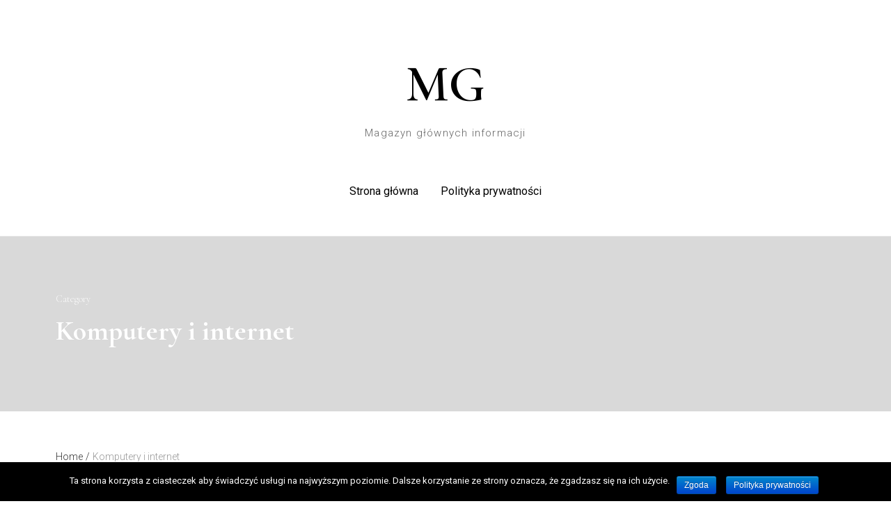

--- FILE ---
content_type: text/html; charset=UTF-8
request_url: http://e-mg.pl/category/komputery-i-internet/
body_size: 10065
content:

<!doctype html>
<html lang="pl-PL">
<head>
    <meta charset="UTF-8">
    <meta name="viewport" content="width=device-width, initial-scale=1">
    <link rel="profile" href="http://gmpg.org/xfn/11">

    <style id="kirki-css-vars">:root{}</style><title>Komputery i internet &#8211; MG</title>
<meta name='robots' content='max-image-preview:large' />
	<style>img:is([sizes="auto" i], [sizes^="auto," i]) { contain-intrinsic-size: 3000px 1500px }</style>
	<link rel='dns-prefetch' href='//fonts.googleapis.com' />
<link rel="alternate" type="application/rss+xml" title="MG &raquo; Kanał z wpisami" href="https://e-mg.pl/feed/" />
<link rel="alternate" type="application/rss+xml" title="MG &raquo; Kanał z wpisami zaszufladkowanymi do kategorii Komputery i internet" href="https://e-mg.pl/category/komputery-i-internet/feed/" />
<script type="text/javascript">
/* <![CDATA[ */
window._wpemojiSettings = {"baseUrl":"https:\/\/s.w.org\/images\/core\/emoji\/16.0.1\/72x72\/","ext":".png","svgUrl":"https:\/\/s.w.org\/images\/core\/emoji\/16.0.1\/svg\/","svgExt":".svg","source":{"concatemoji":"http:\/\/e-mg.pl\/wp-includes\/js\/wp-emoji-release.min.js?ver=6.8.3"}};
/*! This file is auto-generated */
!function(s,n){var o,i,e;function c(e){try{var t={supportTests:e,timestamp:(new Date).valueOf()};sessionStorage.setItem(o,JSON.stringify(t))}catch(e){}}function p(e,t,n){e.clearRect(0,0,e.canvas.width,e.canvas.height),e.fillText(t,0,0);var t=new Uint32Array(e.getImageData(0,0,e.canvas.width,e.canvas.height).data),a=(e.clearRect(0,0,e.canvas.width,e.canvas.height),e.fillText(n,0,0),new Uint32Array(e.getImageData(0,0,e.canvas.width,e.canvas.height).data));return t.every(function(e,t){return e===a[t]})}function u(e,t){e.clearRect(0,0,e.canvas.width,e.canvas.height),e.fillText(t,0,0);for(var n=e.getImageData(16,16,1,1),a=0;a<n.data.length;a++)if(0!==n.data[a])return!1;return!0}function f(e,t,n,a){switch(t){case"flag":return n(e,"\ud83c\udff3\ufe0f\u200d\u26a7\ufe0f","\ud83c\udff3\ufe0f\u200b\u26a7\ufe0f")?!1:!n(e,"\ud83c\udde8\ud83c\uddf6","\ud83c\udde8\u200b\ud83c\uddf6")&&!n(e,"\ud83c\udff4\udb40\udc67\udb40\udc62\udb40\udc65\udb40\udc6e\udb40\udc67\udb40\udc7f","\ud83c\udff4\u200b\udb40\udc67\u200b\udb40\udc62\u200b\udb40\udc65\u200b\udb40\udc6e\u200b\udb40\udc67\u200b\udb40\udc7f");case"emoji":return!a(e,"\ud83e\udedf")}return!1}function g(e,t,n,a){var r="undefined"!=typeof WorkerGlobalScope&&self instanceof WorkerGlobalScope?new OffscreenCanvas(300,150):s.createElement("canvas"),o=r.getContext("2d",{willReadFrequently:!0}),i=(o.textBaseline="top",o.font="600 32px Arial",{});return e.forEach(function(e){i[e]=t(o,e,n,a)}),i}function t(e){var t=s.createElement("script");t.src=e,t.defer=!0,s.head.appendChild(t)}"undefined"!=typeof Promise&&(o="wpEmojiSettingsSupports",i=["flag","emoji"],n.supports={everything:!0,everythingExceptFlag:!0},e=new Promise(function(e){s.addEventListener("DOMContentLoaded",e,{once:!0})}),new Promise(function(t){var n=function(){try{var e=JSON.parse(sessionStorage.getItem(o));if("object"==typeof e&&"number"==typeof e.timestamp&&(new Date).valueOf()<e.timestamp+604800&&"object"==typeof e.supportTests)return e.supportTests}catch(e){}return null}();if(!n){if("undefined"!=typeof Worker&&"undefined"!=typeof OffscreenCanvas&&"undefined"!=typeof URL&&URL.createObjectURL&&"undefined"!=typeof Blob)try{var e="postMessage("+g.toString()+"("+[JSON.stringify(i),f.toString(),p.toString(),u.toString()].join(",")+"));",a=new Blob([e],{type:"text/javascript"}),r=new Worker(URL.createObjectURL(a),{name:"wpTestEmojiSupports"});return void(r.onmessage=function(e){c(n=e.data),r.terminate(),t(n)})}catch(e){}c(n=g(i,f,p,u))}t(n)}).then(function(e){for(var t in e)n.supports[t]=e[t],n.supports.everything=n.supports.everything&&n.supports[t],"flag"!==t&&(n.supports.everythingExceptFlag=n.supports.everythingExceptFlag&&n.supports[t]);n.supports.everythingExceptFlag=n.supports.everythingExceptFlag&&!n.supports.flag,n.DOMReady=!1,n.readyCallback=function(){n.DOMReady=!0}}).then(function(){return e}).then(function(){var e;n.supports.everything||(n.readyCallback(),(e=n.source||{}).concatemoji?t(e.concatemoji):e.wpemoji&&e.twemoji&&(t(e.twemoji),t(e.wpemoji)))}))}((window,document),window._wpemojiSettings);
/* ]]> */
</script>
<style id='wp-emoji-styles-inline-css' type='text/css'>

	img.wp-smiley, img.emoji {
		display: inline !important;
		border: none !important;
		box-shadow: none !important;
		height: 1em !important;
		width: 1em !important;
		margin: 0 0.07em !important;
		vertical-align: -0.1em !important;
		background: none !important;
		padding: 0 !important;
	}
</style>
<link rel='stylesheet' id='wp-block-library-css' href='http://e-mg.pl/wp-includes/css/dist/block-library/style.min.css?ver=6.8.3' type='text/css' media='all' />
<style id='classic-theme-styles-inline-css' type='text/css'>
/*! This file is auto-generated */
.wp-block-button__link{color:#fff;background-color:#32373c;border-radius:9999px;box-shadow:none;text-decoration:none;padding:calc(.667em + 2px) calc(1.333em + 2px);font-size:1.125em}.wp-block-file__button{background:#32373c;color:#fff;text-decoration:none}
</style>
<style id='global-styles-inline-css' type='text/css'>
:root{--wp--preset--aspect-ratio--square: 1;--wp--preset--aspect-ratio--4-3: 4/3;--wp--preset--aspect-ratio--3-4: 3/4;--wp--preset--aspect-ratio--3-2: 3/2;--wp--preset--aspect-ratio--2-3: 2/3;--wp--preset--aspect-ratio--16-9: 16/9;--wp--preset--aspect-ratio--9-16: 9/16;--wp--preset--color--black: #000000;--wp--preset--color--cyan-bluish-gray: #abb8c3;--wp--preset--color--white: #ffffff;--wp--preset--color--pale-pink: #f78da7;--wp--preset--color--vivid-red: #cf2e2e;--wp--preset--color--luminous-vivid-orange: #ff6900;--wp--preset--color--luminous-vivid-amber: #fcb900;--wp--preset--color--light-green-cyan: #7bdcb5;--wp--preset--color--vivid-green-cyan: #00d084;--wp--preset--color--pale-cyan-blue: #8ed1fc;--wp--preset--color--vivid-cyan-blue: #0693e3;--wp--preset--color--vivid-purple: #9b51e0;--wp--preset--gradient--vivid-cyan-blue-to-vivid-purple: linear-gradient(135deg,rgba(6,147,227,1) 0%,rgb(155,81,224) 100%);--wp--preset--gradient--light-green-cyan-to-vivid-green-cyan: linear-gradient(135deg,rgb(122,220,180) 0%,rgb(0,208,130) 100%);--wp--preset--gradient--luminous-vivid-amber-to-luminous-vivid-orange: linear-gradient(135deg,rgba(252,185,0,1) 0%,rgba(255,105,0,1) 100%);--wp--preset--gradient--luminous-vivid-orange-to-vivid-red: linear-gradient(135deg,rgba(255,105,0,1) 0%,rgb(207,46,46) 100%);--wp--preset--gradient--very-light-gray-to-cyan-bluish-gray: linear-gradient(135deg,rgb(238,238,238) 0%,rgb(169,184,195) 100%);--wp--preset--gradient--cool-to-warm-spectrum: linear-gradient(135deg,rgb(74,234,220) 0%,rgb(151,120,209) 20%,rgb(207,42,186) 40%,rgb(238,44,130) 60%,rgb(251,105,98) 80%,rgb(254,248,76) 100%);--wp--preset--gradient--blush-light-purple: linear-gradient(135deg,rgb(255,206,236) 0%,rgb(152,150,240) 100%);--wp--preset--gradient--blush-bordeaux: linear-gradient(135deg,rgb(254,205,165) 0%,rgb(254,45,45) 50%,rgb(107,0,62) 100%);--wp--preset--gradient--luminous-dusk: linear-gradient(135deg,rgb(255,203,112) 0%,rgb(199,81,192) 50%,rgb(65,88,208) 100%);--wp--preset--gradient--pale-ocean: linear-gradient(135deg,rgb(255,245,203) 0%,rgb(182,227,212) 50%,rgb(51,167,181) 100%);--wp--preset--gradient--electric-grass: linear-gradient(135deg,rgb(202,248,128) 0%,rgb(113,206,126) 100%);--wp--preset--gradient--midnight: linear-gradient(135deg,rgb(2,3,129) 0%,rgb(40,116,252) 100%);--wp--preset--font-size--small: 13px;--wp--preset--font-size--medium: 20px;--wp--preset--font-size--large: 36px;--wp--preset--font-size--x-large: 42px;--wp--preset--spacing--20: 0.44rem;--wp--preset--spacing--30: 0.67rem;--wp--preset--spacing--40: 1rem;--wp--preset--spacing--50: 1.5rem;--wp--preset--spacing--60: 2.25rem;--wp--preset--spacing--70: 3.38rem;--wp--preset--spacing--80: 5.06rem;--wp--preset--shadow--natural: 6px 6px 9px rgba(0, 0, 0, 0.2);--wp--preset--shadow--deep: 12px 12px 50px rgba(0, 0, 0, 0.4);--wp--preset--shadow--sharp: 6px 6px 0px rgba(0, 0, 0, 0.2);--wp--preset--shadow--outlined: 6px 6px 0px -3px rgba(255, 255, 255, 1), 6px 6px rgba(0, 0, 0, 1);--wp--preset--shadow--crisp: 6px 6px 0px rgba(0, 0, 0, 1);}:where(.is-layout-flex){gap: 0.5em;}:where(.is-layout-grid){gap: 0.5em;}body .is-layout-flex{display: flex;}.is-layout-flex{flex-wrap: wrap;align-items: center;}.is-layout-flex > :is(*, div){margin: 0;}body .is-layout-grid{display: grid;}.is-layout-grid > :is(*, div){margin: 0;}:where(.wp-block-columns.is-layout-flex){gap: 2em;}:where(.wp-block-columns.is-layout-grid){gap: 2em;}:where(.wp-block-post-template.is-layout-flex){gap: 1.25em;}:where(.wp-block-post-template.is-layout-grid){gap: 1.25em;}.has-black-color{color: var(--wp--preset--color--black) !important;}.has-cyan-bluish-gray-color{color: var(--wp--preset--color--cyan-bluish-gray) !important;}.has-white-color{color: var(--wp--preset--color--white) !important;}.has-pale-pink-color{color: var(--wp--preset--color--pale-pink) !important;}.has-vivid-red-color{color: var(--wp--preset--color--vivid-red) !important;}.has-luminous-vivid-orange-color{color: var(--wp--preset--color--luminous-vivid-orange) !important;}.has-luminous-vivid-amber-color{color: var(--wp--preset--color--luminous-vivid-amber) !important;}.has-light-green-cyan-color{color: var(--wp--preset--color--light-green-cyan) !important;}.has-vivid-green-cyan-color{color: var(--wp--preset--color--vivid-green-cyan) !important;}.has-pale-cyan-blue-color{color: var(--wp--preset--color--pale-cyan-blue) !important;}.has-vivid-cyan-blue-color{color: var(--wp--preset--color--vivid-cyan-blue) !important;}.has-vivid-purple-color{color: var(--wp--preset--color--vivid-purple) !important;}.has-black-background-color{background-color: var(--wp--preset--color--black) !important;}.has-cyan-bluish-gray-background-color{background-color: var(--wp--preset--color--cyan-bluish-gray) !important;}.has-white-background-color{background-color: var(--wp--preset--color--white) !important;}.has-pale-pink-background-color{background-color: var(--wp--preset--color--pale-pink) !important;}.has-vivid-red-background-color{background-color: var(--wp--preset--color--vivid-red) !important;}.has-luminous-vivid-orange-background-color{background-color: var(--wp--preset--color--luminous-vivid-orange) !important;}.has-luminous-vivid-amber-background-color{background-color: var(--wp--preset--color--luminous-vivid-amber) !important;}.has-light-green-cyan-background-color{background-color: var(--wp--preset--color--light-green-cyan) !important;}.has-vivid-green-cyan-background-color{background-color: var(--wp--preset--color--vivid-green-cyan) !important;}.has-pale-cyan-blue-background-color{background-color: var(--wp--preset--color--pale-cyan-blue) !important;}.has-vivid-cyan-blue-background-color{background-color: var(--wp--preset--color--vivid-cyan-blue) !important;}.has-vivid-purple-background-color{background-color: var(--wp--preset--color--vivid-purple) !important;}.has-black-border-color{border-color: var(--wp--preset--color--black) !important;}.has-cyan-bluish-gray-border-color{border-color: var(--wp--preset--color--cyan-bluish-gray) !important;}.has-white-border-color{border-color: var(--wp--preset--color--white) !important;}.has-pale-pink-border-color{border-color: var(--wp--preset--color--pale-pink) !important;}.has-vivid-red-border-color{border-color: var(--wp--preset--color--vivid-red) !important;}.has-luminous-vivid-orange-border-color{border-color: var(--wp--preset--color--luminous-vivid-orange) !important;}.has-luminous-vivid-amber-border-color{border-color: var(--wp--preset--color--luminous-vivid-amber) !important;}.has-light-green-cyan-border-color{border-color: var(--wp--preset--color--light-green-cyan) !important;}.has-vivid-green-cyan-border-color{border-color: var(--wp--preset--color--vivid-green-cyan) !important;}.has-pale-cyan-blue-border-color{border-color: var(--wp--preset--color--pale-cyan-blue) !important;}.has-vivid-cyan-blue-border-color{border-color: var(--wp--preset--color--vivid-cyan-blue) !important;}.has-vivid-purple-border-color{border-color: var(--wp--preset--color--vivid-purple) !important;}.has-vivid-cyan-blue-to-vivid-purple-gradient-background{background: var(--wp--preset--gradient--vivid-cyan-blue-to-vivid-purple) !important;}.has-light-green-cyan-to-vivid-green-cyan-gradient-background{background: var(--wp--preset--gradient--light-green-cyan-to-vivid-green-cyan) !important;}.has-luminous-vivid-amber-to-luminous-vivid-orange-gradient-background{background: var(--wp--preset--gradient--luminous-vivid-amber-to-luminous-vivid-orange) !important;}.has-luminous-vivid-orange-to-vivid-red-gradient-background{background: var(--wp--preset--gradient--luminous-vivid-orange-to-vivid-red) !important;}.has-very-light-gray-to-cyan-bluish-gray-gradient-background{background: var(--wp--preset--gradient--very-light-gray-to-cyan-bluish-gray) !important;}.has-cool-to-warm-spectrum-gradient-background{background: var(--wp--preset--gradient--cool-to-warm-spectrum) !important;}.has-blush-light-purple-gradient-background{background: var(--wp--preset--gradient--blush-light-purple) !important;}.has-blush-bordeaux-gradient-background{background: var(--wp--preset--gradient--blush-bordeaux) !important;}.has-luminous-dusk-gradient-background{background: var(--wp--preset--gradient--luminous-dusk) !important;}.has-pale-ocean-gradient-background{background: var(--wp--preset--gradient--pale-ocean) !important;}.has-electric-grass-gradient-background{background: var(--wp--preset--gradient--electric-grass) !important;}.has-midnight-gradient-background{background: var(--wp--preset--gradient--midnight) !important;}.has-small-font-size{font-size: var(--wp--preset--font-size--small) !important;}.has-medium-font-size{font-size: var(--wp--preset--font-size--medium) !important;}.has-large-font-size{font-size: var(--wp--preset--font-size--large) !important;}.has-x-large-font-size{font-size: var(--wp--preset--font-size--x-large) !important;}
:where(.wp-block-post-template.is-layout-flex){gap: 1.25em;}:where(.wp-block-post-template.is-layout-grid){gap: 1.25em;}
:where(.wp-block-columns.is-layout-flex){gap: 2em;}:where(.wp-block-columns.is-layout-grid){gap: 2em;}
:root :where(.wp-block-pullquote){font-size: 1.5em;line-height: 1.6;}
</style>
<link rel='stylesheet' id='cookie-notice-front-css' href='http://e-mg.pl/wp-content/plugins/cookie-notice/css/front.min.css?ver=6.8.3' type='text/css' media='all' />
<link rel='stylesheet' id='lib-css-css' href='http://e-mg.pl/wp-content/themes/yugen/assets/front-end/css/lib.css?ver=1.2.2' type='text/css' media='all' />
<link rel='stylesheet' id='yugen-style-css' href='http://e-mg.pl/wp-content/themes/yugen/style.css?ver=6.8.3' type='text/css' media='all' />
<link rel='stylesheet' id='yugen-google-fonts-css' href='https://fonts.googleapis.com/css?family=Roboto%3A400italic%2C700italic%2C300%2C400%2C500%2C600%2C700%7CCormorant%20Garamond%3A400italic%2C700italic%2C300%2C400%2C500%2C600%2C700&#038;subset=latin%2Clatin-ext' type='text/css' media='all' />
<link rel='stylesheet' id='kirki-styles-yugen_config-css' href='http://e-mg.pl/wp-content/themes/yugen/inc/libraries/kirki/assets/css/kirki-styles.css?ver=3.0.33' type='text/css' media='all' />
<style id='kirki-styles-yugen_config-inline-css' type='text/css'>
body{font-family:Roboto, Helvetica, Arial, sans-serif;font-size:15px;font-weight:400;line-height:1.6;color:#000;}h1{font-family:"Cormorant Garamond", Georgia, serif;font-size:2.5rem;font-weight:700;line-height:1.4;}h2{font-family:"Cormorant Garamond", Georgia, serif;font-size:2rem;font-weight:700;line-height:1.4;}h3{font-family:"Cormorant Garamond", Georgia, serif;font-size:1.75rem;font-weight:500;line-height:1.4;}h4{font-family:"Cormorant Garamond", Georgia, serif;font-size:1.5rem;font-weight:500;line-height:1.4;}h5{font-family:"Cormorant Garamond", Georgia, serif;font-size:1.25rem;font-weight:500;line-height:1.4;}h6{font-family:"Cormorant Garamond", Georgia, serif;font-size:1rem;font-weight:4500;line-height:1.4;}.site-header .nav-bar::after{background-color:rgba(255,255,255,0.25) !important;}.site-branding .custom-logo{height:72px;}.hero-content .post-thumbnail::after{background:rgba(255,255,255,.5);}.hero-content .content-wrap .entry-title{font-family:"Cormorant Garamond", Georgia, serif;font-size:48px;font-weight:700;letter-spacing:1px;line-height:1.5;text-transform:none;color:#000;}.hero-content .entry-subtitle{font-family:Roboto, Helvetica, Arial, sans-serif;font-size:13px;font-weight:400;letter-spacing:2px;line-height:1.5;text-transform:uppercase;color:#666;}.hero-content .entry-content{font-family:Roboto, Helvetica, Arial, sans-serif;font-size:16px;font-weight:300;letter-spacing:1px;line-height:1.8;text-transform:none;color:#333;}.page-header::after{background-color:rgb(0,0,0,.15);}.blog-posts.d-row .grid-column{padding-right:32px;padding-left:32px;}.archive .blog-posts.d-row, .home .blog-posts.d-row{margin-right:-32px;margin-left:-32px;}
</style>
<script type="text/javascript" src="http://e-mg.pl/wp-includes/js/jquery/jquery.min.js?ver=3.7.1" id="jquery-core-js"></script>
<script type="text/javascript" src="http://e-mg.pl/wp-includes/js/jquery/jquery-migrate.min.js?ver=3.4.1" id="jquery-migrate-js"></script>
<script type="text/javascript" id="cookie-notice-front-js-extra">
/* <![CDATA[ */
var cnArgs = {"ajaxurl":"https:\/\/e-mg.pl\/wp-admin\/admin-ajax.php","hideEffect":"fade","onScroll":"no","onScrollOffset":"100","cookieName":"cookie_notice_accepted","cookieValue":"true","cookieTime":"2592000","cookiePath":"\/","cookieDomain":"","redirection":"","cache":"","refuse":"no","revoke_cookies":"0","revoke_cookies_opt":"automatic","secure":"0"};
/* ]]> */
</script>
<script type="text/javascript" src="http://e-mg.pl/wp-content/plugins/cookie-notice/js/front.min.js?ver=1.2.45" id="cookie-notice-front-js"></script>
<link rel="https://api.w.org/" href="https://e-mg.pl/wp-json/" /><link rel="alternate" title="JSON" type="application/json" href="https://e-mg.pl/wp-json/wp/v2/categories/25" /><link rel="EditURI" type="application/rsd+xml" title="RSD" href="https://e-mg.pl/xmlrpc.php?rsd" />
<meta name="generator" content="WordPress 6.8.3" />
<style>/* CSS added by WP Meta and Date Remover*/.entry-meta {display:none !important;}
	.home .entry-meta { display: none; }
	.entry-footer {display:none !important;}
	.home .entry-footer { display: none; }</style>
</head>

<body class="archive category category-komputery-i-internet category-25 wp-theme-yugen cookies-not-set hfeed">
<div id="page" class="site">
    <a class="skip-link screen-reader-text" href="#content">Skip to content</a>

    <header id="masthead" class="site-header header-layout-4 scroll transition-5s">

        
        <div class="nav-bar">
            <div class="outer-container">
                <div class="container-fluid">
                    <div class="row align-items-center">
                        
<div class="body-overlay w-100 h-100 opacity-0 invisible transition-5s"></div>

<div class="col-12 d-flex flex-column align-items-center">
    <div class="site-branding d-flex flex-wrap flex-column justify-content-center align-items-center pt-32 pb-32">

        
        <div class="site-title-wrap text-center">

            
                    <p class="site-title"><a class="d-inline-block td-none outline-none" href="https://e-mg.pl/" rel="home">MG</a></p>

                
                    <p class="site-description">Magazyn gł&oacute;wnych informacji</p>

                
        </div><!-- .site-title-wrap -->
    </div><!-- .site-branding -->

    <nav id="site-navigation" class="main-navigation slide-in transition-5s">
        <div class="close-navigation position-absolute transition-5s cursor-pointer d-xl-none color-hex-6"><span class="pt-icon icon-cross"></span></div>

        <ul id="primary-menu" class="primary-menu d-flex flex-wrap flex-column flex-xl-row justify-content-center p-0 m-0 ls-none"><li ><a href="https://e-mg.pl/">Strona główna</a></li><li class="page_item page-item-6"><a href="https://e-mg.pl/polityka-prywatnosci/">Polityka prywatności</a></li>
</ul>
    </nav><!-- #site-navigation -->

    <div class="hamburger-menu cursor-pointer d-xl-none">
        <span></span>
        <span></span>
        <span></span>
        <span></span>
    </div><!-- .hamburger-menu -->
</div><!-- .col -->                    </div><!-- .row -->
                </div><!-- .container-fluid -->
            </div><!-- .outer-container -->
        </div><!-- .nav-bar -->
        
    </header><!-- #masthead -->

    <div class="site-header-separator"></div>

    <div id="content" class="site-content">


            <div class="page-header archive-header cs-light">
                <div class="outer-container">
                    <div class="container-fluid">
                        <div class="row">
                            <div class="page-header-items col-12 d-flex flex-wrap align-items-center text-left">

                                <h1 class="page-title w-100"><label>Category </label>Komputery i internet</h1>
                            </div><!-- .col -->
                        </div><!-- .row -->
                    </div><!-- .container-fluid -->
                </div><!-- .outer-container -->
            </div><!-- .page-header -->

            
<div class="outer-container">
    <div class="container-fluid">
        <div class="row">
            <div class="col-12">
                <div id="breadcrumb">

                    <nav role="navigation" aria-label="Breadcrumbs" class="yugen breadcrumbs" itemprop="breadcrumb"><ul class="trail-items d-flex flex-wrap align-items-center p-0 mb-0 ml-0 ls-none" itemscope itemtype="http://schema.org/BreadcrumbList"><meta name="numberOfItems" content="2" /><meta name="itemListOrder" content="Ascending" /><li itemprop="itemListElement" itemscope itemtype="http://schema.org/ListItem" class="trail-item trail-begin"><a href="https://e-mg.pl/" rel="home" itemprop="item"><span itemprop="name">Home</span><span class="delimiter">/</span></a><meta itemprop="position" content="1" /></li><li itemprop="itemListElement" itemscope itemtype="http://schema.org/ListItem" class="trail-item trail-end"><span itemprop="item"><span itemprop="name">Komputery i internet</span></span><meta itemprop="position" content="2" /></li></ul></nav>
                </div><!-- #breadcrumb -->
            </div><!-- .col -->
        </div><!-- .row -->
    </div><!-- .container-fluid -->
</div><!-- .outer-container -->

    <div class="outer-container">
        <div class="container-fluid">
            <div class="row">
                <div class="col-12 d-flex flex-wrap">
                    <div id="primary" class="content-area mt-32 mt-lg-48 mt-xl-80 full-width col-12">
                        <main id="main" class="site-main">

                            
                                <div class="blog-posts archived-posts d-row">
                                    
<article id="post-6459" class="grid-column w-33 text-left post-6459 post type-post status-publish format-standard has-post-thumbnail hentry category-komputery-i-internet">

    <header class="entry-header d-flex flex-wrap justify-content-between align-items-center">

        
            <figure class="post-thumbnail d-block position-relative w-100 mb-0">
                <a class="post-thumbnail-link d-block" href="https://e-mg.pl/komputery-i-internet/charakterystyka-oprogramowania-comarch/">

                    <img width="768" height="552" src="https://e-mg.pl/wp-content/uploads/2025/10/biznesnew2-768x552.jpg" class="attachment-yugen-768-3x4 size-yugen-768-3x4 wp-post-image" alt="Charakterystyka oprogramowania Comarch" decoding="async" fetchpriority="high" />
                </a><!-- .post-thumbnail-link -->

                <a class="d-flex position-absolute justify-content-center align-items-center post-format-icon opacity-0 invisible transition-35s" href="https://e-mg.pl/komputery-i-internet/charakterystyka-oprogramowania-comarch/">
                    <span class="pt-icon icon-article"></span>
                </a><!-- .post-format-icon -->

            </figure><!-- .post-thumbnail -->

        
        <div class="cat-links post-meta-item d-flex flex-wrap align-items-center mr-24"><span class="pt-icon icon-list"></span><a href="https://e-mg.pl/category/komputery-i-internet/" rel="category tag">Komputery i internet</a></div>
        <h2 class="entry-title w-100 mb-0 td-none"><a class="transition-35s" href="https://e-mg.pl/komputery-i-internet/charakterystyka-oprogramowania-comarch/" rel="bookmark">Charakterystyka oprogramowania Comarch</a></h2>
    </header><!-- entry-header -->

    <div class="entry-content">
        <p class="m-0">Systemy informatyczne odgrywiają coraz większą rolę w zarządzaniu przedsiębiorstwami, niezależnie od ich wielkości i branży w jakiej działają....</p>
    </div><!-- .entry-content -->

    <footer class="entry-footer d-flex flex-wrap justify-content-between align-items-center">

        <div class="read-more trail transition-35s"><a class="td-none" href="https://e-mg.pl/komputery-i-internet/charakterystyka-oprogramowania-comarch/">Read More</a></div>
    </footer><!-- .entry-footer -->

</article><!-- #post-6459 -->

<article id="post-5941" class="grid-column w-33 text-left post-5941 post type-post status-publish format-standard has-post-thumbnail hentry category-komputery-i-internet">

    <header class="entry-header d-flex flex-wrap justify-content-between align-items-center">

        
            <figure class="post-thumbnail d-block position-relative w-100 mb-0">
                <a class="post-thumbnail-link d-block" href="https://e-mg.pl/komputery-i-internet/rozwiazania-zabezpieczajace-stosowane-w-przestrzeniach-komercyjnych/">

                    <img width="768" height="579" src="https://e-mg.pl/wp-content/uploads/2025/04/biznesnew6-768x579.jpg" class="attachment-yugen-768-3x4 size-yugen-768-3x4 wp-post-image" alt="Rozwiązania zabezpieczające stosowane w przestrzeniach komercyjnych" decoding="async" />
                </a><!-- .post-thumbnail-link -->

                <a class="d-flex position-absolute justify-content-center align-items-center post-format-icon opacity-0 invisible transition-35s" href="https://e-mg.pl/komputery-i-internet/rozwiazania-zabezpieczajace-stosowane-w-przestrzeniach-komercyjnych/">
                    <span class="pt-icon icon-article"></span>
                </a><!-- .post-format-icon -->

            </figure><!-- .post-thumbnail -->

        
        <div class="cat-links post-meta-item d-flex flex-wrap align-items-center mr-24"><span class="pt-icon icon-list"></span><a href="https://e-mg.pl/category/komputery-i-internet/" rel="category tag">Komputery i internet</a></div>
        <h2 class="entry-title w-100 mb-0 td-none"><a class="transition-35s" href="https://e-mg.pl/komputery-i-internet/rozwiazania-zabezpieczajace-stosowane-w-przestrzeniach-komercyjnych/" rel="bookmark">Rozwiązania zabezpieczające stosowane w przestrzeniach komercyjnych</a></h2>
    </header><!-- entry-header -->

    <div class="entry-content">
        <p class="m-0">W obliczu rosnących zagrożeń dla mienia oraz danych, sporo firm decyduje się na wdrożenie odpowiednich rozwiązań zabezpieczających. Współczesne...</p>
    </div><!-- .entry-content -->

    <footer class="entry-footer d-flex flex-wrap justify-content-between align-items-center">

        <div class="read-more trail transition-35s"><a class="td-none" href="https://e-mg.pl/komputery-i-internet/rozwiazania-zabezpieczajace-stosowane-w-przestrzeniach-komercyjnych/">Read More</a></div>
    </footer><!-- .entry-footer -->

</article><!-- #post-5941 -->

<article id="post-5832" class="grid-column w-33 text-left post-5832 post type-post status-publish format-standard has-post-thumbnail hentry category-komputery-i-internet">

    <header class="entry-header d-flex flex-wrap justify-content-between align-items-center">

        
            <figure class="post-thumbnail d-block position-relative w-100 mb-0">
                <a class="post-thumbnail-link d-block" href="https://e-mg.pl/komputery-i-internet/zarzadzanie-oprogramowaniem-erp-w-organizacjach/">

                    <img width="768" height="580" src="https://e-mg.pl/wp-content/uploads/2025/03/biznesnew1-768x580.jpg" class="attachment-yugen-768-3x4 size-yugen-768-3x4 wp-post-image" alt="Zarządzanie oprogramowaniem ERP w organizacjach" decoding="async" />
                </a><!-- .post-thumbnail-link -->

                <a class="d-flex position-absolute justify-content-center align-items-center post-format-icon opacity-0 invisible transition-35s" href="https://e-mg.pl/komputery-i-internet/zarzadzanie-oprogramowaniem-erp-w-organizacjach/">
                    <span class="pt-icon icon-article"></span>
                </a><!-- .post-format-icon -->

            </figure><!-- .post-thumbnail -->

        
        <div class="cat-links post-meta-item d-flex flex-wrap align-items-center mr-24"><span class="pt-icon icon-list"></span><a href="https://e-mg.pl/category/komputery-i-internet/" rel="category tag">Komputery i internet</a></div>
        <h2 class="entry-title w-100 mb-0 td-none"><a class="transition-35s" href="https://e-mg.pl/komputery-i-internet/zarzadzanie-oprogramowaniem-erp-w-organizacjach/" rel="bookmark">Zarządzanie oprogramowaniem ERP w organizacjach</a></h2>
    </header><!-- entry-header -->

    <div class="entry-content">
        <p class="m-0">Współczesne firmy coraz częściej zdają sobie sprawę z roli technologii w rozwoju ich działalności. Wspieranie procesów biznesowych za...</p>
    </div><!-- .entry-content -->

    <footer class="entry-footer d-flex flex-wrap justify-content-between align-items-center">

        <div class="read-more trail transition-35s"><a class="td-none" href="https://e-mg.pl/komputery-i-internet/zarzadzanie-oprogramowaniem-erp-w-organizacjach/">Read More</a></div>
    </footer><!-- .entry-footer -->

</article><!-- #post-5832 -->

<article id="post-5209" class="grid-column w-33 text-left post-5209 post type-post status-publish format-standard has-post-thumbnail hentry category-komputery-i-internet">

    <header class="entry-header d-flex flex-wrap justify-content-between align-items-center">

        
            <figure class="post-thumbnail d-block position-relative w-100 mb-0">
                <a class="post-thumbnail-link d-block" href="https://e-mg.pl/komputery-i-internet/dlaczego-warto-rozwazyc-wdrozenie-comarch-erp/">

                    <img width="768" height="552" src="https://e-mg.pl/wp-content/uploads/2024/09/biznesnew2-768x552.jpg" class="attachment-yugen-768-3x4 size-yugen-768-3x4 wp-post-image" alt="Dlaczego warto rozważyć wdrożenie Comarch ERP?" decoding="async" loading="lazy" />
                </a><!-- .post-thumbnail-link -->

                <a class="d-flex position-absolute justify-content-center align-items-center post-format-icon opacity-0 invisible transition-35s" href="https://e-mg.pl/komputery-i-internet/dlaczego-warto-rozwazyc-wdrozenie-comarch-erp/">
                    <span class="pt-icon icon-article"></span>
                </a><!-- .post-format-icon -->

            </figure><!-- .post-thumbnail -->

        
        <div class="cat-links post-meta-item d-flex flex-wrap align-items-center mr-24"><span class="pt-icon icon-list"></span><a href="https://e-mg.pl/category/komputery-i-internet/" rel="category tag">Komputery i internet</a></div>
        <h2 class="entry-title w-100 mb-0 td-none"><a class="transition-35s" href="https://e-mg.pl/komputery-i-internet/dlaczego-warto-rozwazyc-wdrozenie-comarch-erp/" rel="bookmark">Dlaczego warto rozważyć wdrożenie Comarch ERP?</a></h2>
    </header><!-- entry-header -->

    <div class="entry-content">
        <p class="m-0">Współczesne kontrolowanie firmą wymaga użytecznego i użytecznego podejścia do zarządzania zasobami i procesami. Oprogramowanie ERP (Enterprise Resource Planning)...</p>
    </div><!-- .entry-content -->

    <footer class="entry-footer d-flex flex-wrap justify-content-between align-items-center">

        <div class="read-more trail transition-35s"><a class="td-none" href="https://e-mg.pl/komputery-i-internet/dlaczego-warto-rozwazyc-wdrozenie-comarch-erp/">Read More</a></div>
    </footer><!-- .entry-footer -->

</article><!-- #post-5209 -->

<article id="post-4965" class="grid-column w-33 text-left post-4965 post type-post status-publish format-standard has-post-thumbnail hentry category-komputery-i-internet">

    <header class="entry-header d-flex flex-wrap justify-content-between align-items-center">

        
            <figure class="post-thumbnail d-block position-relative w-100 mb-0">
                <a class="post-thumbnail-link d-block" href="https://e-mg.pl/komputery-i-internet/praktyczne-aspekty-implementacji-oprogramowania-comarch-erp-optima/">

                    <img width="768" height="577" src="https://e-mg.pl/wp-content/uploads/2024/06/biznesnew5-768x577.jpg" class="attachment-yugen-768-3x4 size-yugen-768-3x4 wp-post-image" alt="Praktyczne aspekty implementacji oprogramowania Comarch ERP Optima" decoding="async" loading="lazy" />
                </a><!-- .post-thumbnail-link -->

                <a class="d-flex position-absolute justify-content-center align-items-center post-format-icon opacity-0 invisible transition-35s" href="https://e-mg.pl/komputery-i-internet/praktyczne-aspekty-implementacji-oprogramowania-comarch-erp-optima/">
                    <span class="pt-icon icon-article"></span>
                </a><!-- .post-format-icon -->

            </figure><!-- .post-thumbnail -->

        
        <div class="cat-links post-meta-item d-flex flex-wrap align-items-center mr-24"><span class="pt-icon icon-list"></span><a href="https://e-mg.pl/category/komputery-i-internet/" rel="category tag">Komputery i internet</a></div>
        <h2 class="entry-title w-100 mb-0 td-none"><a class="transition-35s" href="https://e-mg.pl/komputery-i-internet/praktyczne-aspekty-implementacji-oprogramowania-comarch-erp-optima/" rel="bookmark">Praktyczne aspekty implementacji oprogramowania Comarch ERP Optima</a></h2>
    </header><!-- entry-header -->

    <div class="entry-content">
        <p class="m-0">Oprogramowanie Comarch ERP Optima jest jednym z popularnych rozwiązań na rynku, które daje możliwość skuteczne zarządzanie firmą. Jest...</p>
    </div><!-- .entry-content -->

    <footer class="entry-footer d-flex flex-wrap justify-content-between align-items-center">

        <div class="read-more trail transition-35s"><a class="td-none" href="https://e-mg.pl/komputery-i-internet/praktyczne-aspekty-implementacji-oprogramowania-comarch-erp-optima/">Read More</a></div>
    </footer><!-- .entry-footer -->

</article><!-- #post-4965 -->

<article id="post-4753" class="grid-column w-33 text-left post-4753 post type-post status-publish format-standard has-post-thumbnail hentry category-komputery-i-internet">

    <header class="entry-header d-flex flex-wrap justify-content-between align-items-center">

        
            <figure class="post-thumbnail d-block position-relative w-100 mb-0">
                <a class="post-thumbnail-link d-block" href="https://e-mg.pl/komputery-i-internet/poczatki-w-testowaniu-aplikacji/">

                    <img width="768" height="667" src="https://e-mg.pl/wp-content/uploads/2024/03/pexels-andrea-piacquadio-927022-1-768x667.jpg" class="attachment-yugen-768-3x4 size-yugen-768-3x4 wp-post-image" alt="Początki w testowaniu aplikacji" decoding="async" loading="lazy" />
                </a><!-- .post-thumbnail-link -->

                <a class="d-flex position-absolute justify-content-center align-items-center post-format-icon opacity-0 invisible transition-35s" href="https://e-mg.pl/komputery-i-internet/poczatki-w-testowaniu-aplikacji/">
                    <span class="pt-icon icon-article"></span>
                </a><!-- .post-format-icon -->

            </figure><!-- .post-thumbnail -->

        
        <div class="cat-links post-meta-item d-flex flex-wrap align-items-center mr-24"><span class="pt-icon icon-list"></span><a href="https://e-mg.pl/category/komputery-i-internet/" rel="category tag">Komputery i internet</a></div>
        <h2 class="entry-title w-100 mb-0 td-none"><a class="transition-35s" href="https://e-mg.pl/komputery-i-internet/poczatki-w-testowaniu-aplikacji/" rel="bookmark">Początki w testowaniu aplikacji</a></h2>
    </header><!-- entry-header -->

    <div class="entry-content">
        <p class="m-0">Testowanie oprogramowania jest nieodłącznym elementem procesu budowy nowych aplikacji i kodów komputerowych. Osoby zainteresowane karierą w tej dziedzinie...</p>
    </div><!-- .entry-content -->

    <footer class="entry-footer d-flex flex-wrap justify-content-between align-items-center">

        <div class="read-more trail transition-35s"><a class="td-none" href="https://e-mg.pl/komputery-i-internet/poczatki-w-testowaniu-aplikacji/">Read More</a></div>
    </footer><!-- .entry-footer -->

</article><!-- #post-4753 -->

<article id="post-4383" class="grid-column w-33 text-left post-4383 post type-post status-publish format-standard has-post-thumbnail hentry category-komputery-i-internet">

    <header class="entry-header d-flex flex-wrap justify-content-between align-items-center">

        
            <figure class="post-thumbnail d-block position-relative w-100 mb-0">
                <a class="post-thumbnail-link d-block" href="https://e-mg.pl/komputery-i-internet/serwisowanie-urzadzen-elektronicznych/">

                    <img width="768" height="579" src="https://e-mg.pl/wp-content/uploads/2023/10/naprawakomputera1-768x579.jpg" class="attachment-yugen-768-3x4 size-yugen-768-3x4 wp-post-image" alt="Serwisowanie urządzeń elektronicznych" decoding="async" loading="lazy" />
                </a><!-- .post-thumbnail-link -->

                <a class="d-flex position-absolute justify-content-center align-items-center post-format-icon opacity-0 invisible transition-35s" href="https://e-mg.pl/komputery-i-internet/serwisowanie-urzadzen-elektronicznych/">
                    <span class="pt-icon icon-article"></span>
                </a><!-- .post-format-icon -->

            </figure><!-- .post-thumbnail -->

        
        <div class="cat-links post-meta-item d-flex flex-wrap align-items-center mr-24"><span class="pt-icon icon-list"></span><a href="https://e-mg.pl/category/komputery-i-internet/" rel="category tag">Komputery i internet</a></div>
        <h2 class="entry-title w-100 mb-0 td-none"><a class="transition-35s" href="https://e-mg.pl/komputery-i-internet/serwisowanie-urzadzen-elektronicznych/" rel="bookmark">Serwisowanie urządzeń elektronicznych</a></h2>
    </header><!-- entry-header -->

    <div class="entry-content">
        <p class="m-0">Jeżeli już poszukujesz pomocy związaną z obsługą i naprawą komputerów, warto zwrócić uwagę na usługi serwisów komputerowych. Współczesne...</p>
    </div><!-- .entry-content -->

    <footer class="entry-footer d-flex flex-wrap justify-content-between align-items-center">

        <div class="read-more trail transition-35s"><a class="td-none" href="https://e-mg.pl/komputery-i-internet/serwisowanie-urzadzen-elektronicznych/">Read More</a></div>
    </footer><!-- .entry-footer -->

</article><!-- #post-4383 -->

<article id="post-4287" class="grid-column w-33 text-left post-4287 post type-post status-publish format-standard has-post-thumbnail hentry category-komputery-i-internet">

    <header class="entry-header d-flex flex-wrap justify-content-between align-items-center">

        
            <figure class="post-thumbnail d-block position-relative w-100 mb-0">
                <a class="post-thumbnail-link d-block" href="https://e-mg.pl/komputery-i-internet/zdalny-dostep-do-komputera/">

                    <img width="768" height="853" src="https://e-mg.pl/wp-content/uploads/2023/08/laptop-4906312_1280-768x853.jpg" class="attachment-yugen-768-3x4 size-yugen-768-3x4 wp-post-image" alt="Zdalny dostęp do komputera" decoding="async" loading="lazy" />
                </a><!-- .post-thumbnail-link -->

                <a class="d-flex position-absolute justify-content-center align-items-center post-format-icon opacity-0 invisible transition-35s" href="https://e-mg.pl/komputery-i-internet/zdalny-dostep-do-komputera/">
                    <span class="pt-icon icon-article"></span>
                </a><!-- .post-format-icon -->

            </figure><!-- .post-thumbnail -->

        
        <div class="cat-links post-meta-item d-flex flex-wrap align-items-center mr-24"><span class="pt-icon icon-list"></span><a href="https://e-mg.pl/category/komputery-i-internet/" rel="category tag">Komputery i internet</a></div>
        <h2 class="entry-title w-100 mb-0 td-none"><a class="transition-35s" href="https://e-mg.pl/komputery-i-internet/zdalny-dostep-do-komputera/" rel="bookmark">Zdalny dostęp do komputera</a></h2>
    </header><!-- entry-header -->

    <div class="entry-content">
        <p class="m-0">W dzisiejszym dynamicznym środowisku biznesowym i technologicznym, zdalny pulpit (ang. Remote Desktop) stał się integralną częścią wielu organizacji...</p>
    </div><!-- .entry-content -->

    <footer class="entry-footer d-flex flex-wrap justify-content-between align-items-center">

        <div class="read-more trail transition-35s"><a class="td-none" href="https://e-mg.pl/komputery-i-internet/zdalny-dostep-do-komputera/">Read More</a></div>
    </footer><!-- .entry-footer -->

</article><!-- #post-4287 -->

<article id="post-4159" class="grid-column w-33 text-left post-4159 post type-post status-publish format-standard has-post-thumbnail hentry category-komputery-i-internet">

    <header class="entry-header d-flex flex-wrap justify-content-between align-items-center">

        
            <figure class="post-thumbnail d-block position-relative w-100 mb-0">
                <a class="post-thumbnail-link d-block" href="https://e-mg.pl/komputery-i-internet/uslugi-techniczne-dla-urzadzen-it/">

                    <img width="768" height="580" src="https://e-mg.pl/wp-content/uploads/2023/07/biznesnew1-768x580.jpg" class="attachment-yugen-768-3x4 size-yugen-768-3x4 wp-post-image" alt="Usługi techniczne dla urządzeń IT" decoding="async" loading="lazy" />
                </a><!-- .post-thumbnail-link -->

                <a class="d-flex position-absolute justify-content-center align-items-center post-format-icon opacity-0 invisible transition-35s" href="https://e-mg.pl/komputery-i-internet/uslugi-techniczne-dla-urzadzen-it/">
                    <span class="pt-icon icon-article"></span>
                </a><!-- .post-format-icon -->

            </figure><!-- .post-thumbnail -->

        
        <div class="cat-links post-meta-item d-flex flex-wrap align-items-center mr-24"><span class="pt-icon icon-list"></span><a href="https://e-mg.pl/category/komputery-i-internet/" rel="category tag">Komputery i internet</a></div>
        <h2 class="entry-title w-100 mb-0 td-none"><a class="transition-35s" href="https://e-mg.pl/komputery-i-internet/uslugi-techniczne-dla-urzadzen-it/" rel="bookmark">Usługi techniczne dla urządzeń IT</a></h2>
    </header><!-- entry-header -->

    <div class="entry-content">
        <p class="m-0">Kiedy nasz komputer odmawia posłuszeństwa, a my nie jesteśmy w stanie samemu rozwiązać kłopotu, warto korzystać z usług...</p>
    </div><!-- .entry-content -->

    <footer class="entry-footer d-flex flex-wrap justify-content-between align-items-center">

        <div class="read-more trail transition-35s"><a class="td-none" href="https://e-mg.pl/komputery-i-internet/uslugi-techniczne-dla-urzadzen-it/">Read More</a></div>
    </footer><!-- .entry-footer -->

</article><!-- #post-4159 -->

<article id="post-3965" class="grid-column w-33 text-left post-3965 post type-post status-publish format-standard has-post-thumbnail hentry category-komputery-i-internet">

    <header class="entry-header d-flex flex-wrap justify-content-between align-items-center">

        
            <figure class="post-thumbnail d-block position-relative w-100 mb-0">
                <a class="post-thumbnail-link d-block" href="https://e-mg.pl/komputery-i-internet/aplikacja-comarch-erp-optima/">

                    <img width="768" height="580" src="https://e-mg.pl/wp-content/uploads/2023/05/biznesnew1-768x580.jpg" class="attachment-yugen-768-3x4 size-yugen-768-3x4 wp-post-image" alt="Aplikacja Comarch ERP Optima" decoding="async" loading="lazy" />
                </a><!-- .post-thumbnail-link -->

                <a class="d-flex position-absolute justify-content-center align-items-center post-format-icon opacity-0 invisible transition-35s" href="https://e-mg.pl/komputery-i-internet/aplikacja-comarch-erp-optima/">
                    <span class="pt-icon icon-article"></span>
                </a><!-- .post-format-icon -->

            </figure><!-- .post-thumbnail -->

        
        <div class="cat-links post-meta-item d-flex flex-wrap align-items-center mr-24"><span class="pt-icon icon-list"></span><a href="https://e-mg.pl/category/komputery-i-internet/" rel="category tag">Komputery i internet</a></div>
        <h2 class="entry-title w-100 mb-0 td-none"><a class="transition-35s" href="https://e-mg.pl/komputery-i-internet/aplikacja-comarch-erp-optima/" rel="bookmark">Aplikacja Comarch ERP Optima</a></h2>
    </header><!-- entry-header -->

    <div class="entry-content">
        <p class="m-0">W obecnych czasach prowadzenie biznesu bez oprogramowania jest niemalże niemożliwe. Na rynku istnieje sporo rozwiązań dostosowanych do potrzeb...</p>
    </div><!-- .entry-content -->

    <footer class="entry-footer d-flex flex-wrap justify-content-between align-items-center">

        <div class="read-more trail transition-35s"><a class="td-none" href="https://e-mg.pl/komputery-i-internet/aplikacja-comarch-erp-optima/">Read More</a></div>
    </footer><!-- .entry-footer -->

</article><!-- #post-3965 -->

                                </div><!-- .blog-posts -->

                                
	<nav class="navigation pagination" aria-label="Stronicowanie wpisów">
		<h2 class="screen-reader-text">Stronicowanie wpisów</h2>
		<div class="nav-links"><span aria-current="page" class="page-numbers current">1</span>
<a class="page-numbers" href="https://e-mg.pl/category/komputery-i-internet/page/2/">2</a>
<span class="page-numbers dots">&hellip;</span>
<a class="page-numbers" href="https://e-mg.pl/category/komputery-i-internet/page/5/">5</a>
<a class="next page-numbers" href="https://e-mg.pl/category/komputery-i-internet/page/2/">Następny</a></div>
	</nav>
                        </main><!-- #main -->
                    </div><!-- #primary -->

                    
                </div><!-- .col -->
            </div><!-- .row -->
        </div><!-- .container-fluid -->
    </div><!-- .outer-container -->


</div><!-- #content -->

<div class="footer-separator"></div>

<footer class="site-footer">

    

    <div class="footer-bar-separator"></div>

    <div id="colophon" class="footer-bar cs-light" role="contentinfo">
        <div class="outer-container">
            <div class="container-fluid">
                <div class="row flex-wrap align-items-center justify-content-center justify-content-lg-between">

                    
                            <div class="footer-copyright order-3 order-lg-1 my-8">
                                        <div class="site-info">
            Copyright &copy; 2026 <a href="https://e-mg.pl/">MG</a>. All rights reserved.<span class="sep"> | </span>Designed by <a href="http://precisethemes.com/" rel="designer" target="_blank">Precise Themes</a>        </div><!-- .site-info -->
                                    </div><!-- .footer-copyright -->

                        
                </div><!-- .row -->
            </div><!-- .container-fluid -->
        </div><!-- .outer-container -->
    </div><!-- .footer-bar -->


</footer><!-- .site-footer -->
</div><!-- #page -->


    <div class="back-to-top d-none d-md-flex align-items-center">
        <div class="bt-text">
            Back to Top        </div><!-- .bt-text -->

        <span class="d-block pt-icon icon-arrow-right"></span>
    </div><!-- .back-to-top -->


<script type="speculationrules">
{"prefetch":[{"source":"document","where":{"and":[{"href_matches":"\/*"},{"not":{"href_matches":["\/wp-*.php","\/wp-admin\/*","\/wp-content\/uploads\/*","\/wp-content\/*","\/wp-content\/plugins\/*","\/wp-content\/themes\/yugen\/*","\/*\\?(.+)"]}},{"not":{"selector_matches":"a[rel~=\"nofollow\"]"}},{"not":{"selector_matches":".no-prefetch, .no-prefetch a"}}]},"eagerness":"conservative"}]}
</script>
<script type="text/javascript" src="http://e-mg.pl/wp-content/themes/yugen/assets/front-end/js/custom.min.js?ver=1.2.2" id="custom-js-js"></script>
<script type="text/javascript" src="http://e-mg.pl/wp-content/themes/yugen/inc/libraries/kirki/modules/webfont-loader/vendor-typekit/webfontloader.js?ver=3.0.28" id="webfont-loader-js"></script>
<script type="text/javascript" id="webfont-loader-js-after">
/* <![CDATA[ */
WebFont.load({google:{families:['Roboto:300:cyrillic,cyrillic-ext,devanagari,greek,greek-ext,khmer,latin,latin-ext,vietnamese,hebrew,arabic,bengali,gujarati,tamil,telugu,thai', 'Cormorant Garamond:700,500:cyrillic,cyrillic-ext,devanagari,greek,greek-ext,khmer,latin,latin-ext,vietnamese,hebrew,arabic,bengali,gujarati,tamil,telugu,thai']}});
/* ]]> */
</script>

			<div id="cookie-notice" role="banner" class="cn-bottom bootstrap" style="color: #fff; background-color: #000;"><div class="cookie-notice-container"><span id="cn-notice-text">Ta strona korzysta z ciasteczek aby świadczyć usługi na najwyższym poziomie. Dalsze korzystanie ze strony oznacza, że zgadzasz się na ich użycie.</span><a href="#" id="cn-accept-cookie" data-cookie-set="accept" class="cn-set-cookie cn-button bootstrap button">Zgoda</a><a href="https://e-mg.pl/polityka-prywatnosci/" target="_blank" id="cn-more-info" class="cn-more-info cn-button bootstrap button">Polityka prywatności</a>
				</div>
				
			</div>
</body>
</html>

--- FILE ---
content_type: text/css
request_url: http://e-mg.pl/wp-content/themes/yugen/style.css?ver=6.8.3
body_size: 14917
content:
/*!
Theme Name: Yugen
Version: 1.2.2
Author: Precise Themes
Theme URI: https://precisethemes.com/wordpress-theme/yugen/
Author URI: https://precisethemes.com/
Description: Yugen is a clean, simple, minimal, modern & stylish WordPress blog theme, fully responsive design and easy to use. The minimalist design-oriented theme that helps you to showcase your posts super clean and beautiful and suitable for creative writers and bloggers ranging from Fashion, Travel, Music, Car, Real State, Beauty, Design, Food, Wedding, Movie, Photography, Technology and any other types of blog. More Details at: https://precisethemes.com/wordpress-theme/yugen/ and Live Demo at: https://precisethemes.com/demo/yugen/

License: GNU General Public License v2 or later
License URI: LICENSE
Text Domain: yugen
Tags: grid-layout, two-columns, left-sidebar, right-sidebar, flexible-header, custom-background, custom-header, custom-menu, custom-logo, featured-images, footer-widgets, full-width-template, theme-options, threaded-comments, translation-ready, blog

This theme, like WordPress, is licensed under the GPL.
Use it to make something cool, have fun, and share what you've learned with others.

Yugen is based on Underscores https://underscores.me/, (C) 2012-2017 Automattic, Inc.
Underscores is distributed under the terms of the GNU GPL v2 or later.
*/

/*--------------------------------------------------------------
# Typography
--------------------------------------------------------------*/
body,
button,
input,
select,
optgroup,
textarea {
	color: #000;
}

h1, h2, h3, h4, h5, h6 {
	clear: both;
}

p {
	margin-bottom: 1.5em;
}

dfn, cite, em, i {
	font-style: italic;
}

blockquote {
	margin: 0 1.5em;
}

address {
	margin: 0 0 1.5em;
}

pre {
	background: #eee;
	font-family: "Courier 10 Pitch", Courier, monospace;
	font-size: 15px;
	font-size: 0.9375rem;
	line-height: 1.6;
	margin-bottom: 1.6em;
	max-width: 100%;
	overflow: auto;
	padding: 1.6em;
}

code, kbd, tt, var {
	font-family: Monaco, Consolas, "Andale Mono", "DejaVu Sans Mono", monospace;
	font-size: 15px;
	font-size: 0.9375rem;
}

abbr, acronym {
	border-bottom: 1px dotted #666;
	cursor: help;
}

mark, ins {
	background: #fff9c0;
	text-decoration: none;
}

big {
	font-size: 125%;
}

/*--------------------------------------------------------------
# Elements
--------------------------------------------------------------*/
html {
	-webkit-box-sizing: border-box;
	   -moz-box-sizing: border-box;
	        box-sizing: border-box;
}

*,
*:before,
*:after {
	/* Inherit box-sizing to make it easier to change the property for components that leverage other behavior; see https://css-tricks.com/inheriting-box-sizing-probably-slightly-better-best-practice/ */
	-webkit-box-sizing: inherit;
	   -moz-box-sizing: inherit;
	        box-sizing: inherit;
}

body {
	background: #fff;
	/* Fallback for when there is no custom background color defined. */
}

hr {
	background-color: #ccc;
	border: 0;
	height: 1px;
	margin-bottom: 1.5em;
}

ul, ol {
	margin: 0 0 1.5em .5em;
}

ul {
	list-style: disc;
}

ol {
	list-style: decimal;
}

li {
	margin-top: 8px;
}

li > ul,
li > ol {
	margin-bottom: 0;
	margin-left: .5em;
}

dt {
	font-weight: bold;
}

dd {
	margin: 0 1.5em 1.5em;
}

img {
	height: auto;
	/*width: 100%;*/
	/* Make sure images are scaled correctly. */
	max-width: 100%;
	/* Adhere to container width. */
}

figure {
	margin: 0;
	/* Extra wide images within figure tags don't overflow the content area. */
}

table {
	margin: 0 0 1.5em;
	width: 100%;
}

/*--------------------------------------------------------------
# Forms
--------------------------------------------------------------*/
input[type="text"],
input[type="email"],
input[type="url"],
input[type="password"],
input[type="search"],
input[type="number"],
input[type="tel"],
input[type="range"],
input[type="date"],
input[type="month"],
input[type="week"],
input[type="time"],
input[type="datetime"],
input[type="datetime-local"],
input[type="color"],
input[type="number"],
select,
textarea {
	width: 100%;
	max-width: 480px;
	padding: 6px 12px;
	border: 1px solid #ccc;
	-webkit-border-radius: 3px;
	        border-radius: 3px;
	color: #666;
	outline: none;
}

input[type="text"]:focus,
input[type="email"]:focus,
input[type="url"]:focus,
input[type="password"]:focus,
input[type="search"]:focus,
input[type="number"]:focus,
input[type="tel"]:focus,
input[type="range"]:focus,
input[type="date"]:focus,
input[type="month"]:focus,
input[type="week"]:focus,
input[type="time"]:focus,
input[type="datetime"]:focus,
input[type="datetime-local"]:focus,
input[type="color"]:focus,
input[type="number"]:focus,
select:focus,
textarea:focus {
	color: #111;
}

select {
	border: 1px solid #ccc;
}

textarea {
	width: 100%;
}

form label {
	width: 100%;
	min-width: 120px;
	margin-right: 16px;
	margin-bottom: 0;
}

form label .required {
	opacity: .75;
}

button,
input[type="button"],
input[type="reset"],
input[type="submit"],
.custom-button,
.button {
	border: 0;
	background: #333;
	color: #fff;
	font-size: 0.875rem;
	line-height: 1;
	padding: 10px 24px;
	margin: 10px 0;
	cursor: pointer;
	outline: none;
	-webkit-transition: all .35s;
	transition: all .35s;
}

button:hover,
input[type="button"]:hover,
input[type="reset"]:hover,
input[type="submit"]:hover,
.custom-button:hover,
.button:hover {
	background: #000;
}

/*--------------------------------------------------------------
# Navigation
--------------------------------------------------------------*/
/*--------------------------------------------------------------
## Links
--------------------------------------------------------------*/
a {
	color: #333;
}

a:visited {
	color: #666;
}

a:hover, a:focus, a:active {
	color: #666;
}

a:focus {
	outline: none;
}

a:hover, a:active {
	outline: none;
}

/*--------------------------------------------------------------
# Accessibility
--------------------------------------------------------------*/
/* Text meant only for screen readers. */
.screen-reader-text {
	border: 0;
	clip: rect(1px, 1px, 1px, 1px);
	-webkit-clip-path: inset(50%);
	clip-path: inset(50%);
	height: 1px;
	margin: -1px;
	overflow: hidden;
	padding: 0;
	position: absolute !important;
	width: 1px;
	word-wrap: normal !important; /* Many screen reader and browser combinations announce broken words as they would appear visually. */
}

.screen-reader-text:focus {
	background-color: #f1f1f1;
	-webkit-border-radius: 3px;
	        border-radius: 3px;
	-webkit-box-shadow: 0 0 2px 2px rgba(0, 0, 0, 0.6);
	        box-shadow: 0 0 2px 2px rgba(0, 0, 0, 0.6);
	clip: auto !important;
	-webkit-clip-path: none;
	clip-path: none;
	color: #21759b;
	display: block;
	font-size: 14px;
	font-size: 0.875rem;
	font-weight: bold;
	height: auto;
	left: 5px;
	line-height: normal;
	padding: 15px 23px 14px;
	text-decoration: none;
	top: 5px;
	width: auto;
	z-index: 100000;
	/* Above WP toolbar. */
}

/* Do not show the outline on the skip link target. */
#content[tabindex="-1"]:focus {
	outline: 0;
}

/*--------------------------------------------------------------
# Alignments
--------------------------------------------------------------*/
.alignleft {
	display: inline;
	float: left;
	margin-right: 1.5em;
}

.alignright {
	display: inline;
	float: right;
	margin-left: 1.5em;
}

.aligncenter {
	clear: both;
	display: block;
	margin-left: auto;
	margin-right: auto;
}

/*--------------------------------------------------------------
# Clearings
--------------------------------------------------------------*/
.clear:before,
.clear:after,
.entry-content:before,
.entry-content:after,
.comment-content:before,
.comment-content:after,
.site-header:before,
.site-header:after,
.site-content:before,
.site-content:after,
.site-footer:before,
.site-footer:after {
	content: "";
	display: table;
	table-layout: fixed;
}

.clear:after,
.entry-content:after,
.comment-content:after,
.site-header:after,
.site-content:after,
.site-footer:after {
	clear: both;
}

/*--------------------------------------------------------------
# Widgets
--------------------------------------------------------------*/
.widget {
	margin: 0 0 1.5em;
	/* Make sure select elements fit in widgets. */
}

.widget select {
	max-width: 100%;
}

.widget_text {
	word-wrap: break-word;
}

/*--------------------------------------------------------------
# Content
--------------------------------------------------------------*/
/*--------------------------------------------------------------
## Posts and pages
--------------------------------------------------------------*/
.sticky {
	display: block;
}

.hentry {
	margin: 0 0 1.5em;
}

.updated:not(.published) {
	display: none;
}

.page-content,
.entry-content,
.entry-summary {
	margin: 1.5em 0 0;
}

.page-links {
	clear: both;
	margin: 0 0 1.5em;
}

/*--------------------------------------------------------------
## Comments
--------------------------------------------------------------*/
.comments-area {
	margin-top: 80px;
}

ol.comment-list,
ol.comment-list ol.children {
	list-style: none;
}

.comment-list ol,
.comment-list ol ol {
	padding: 0;
	margin: 0 -10px;
}

.comment-list li {
	margin: 15px 0 0;
}

.comment-body {
	position: relative;
}

.comment-list li .comment-body {
	margin-top: 48px;
}

.comment-list li .children {
	margin-left: 24px;
}

.comment-list ol li,
.comment-list ol ol li {
	border: 0;
}

.comment-content {
	margin-top: 8px;
	margin-left: 80px;
	font-size: .9375em;
	color: #666;
}

.comment-content p {
	margin-bottom: 1em;
}

.comment-content a {
	word-wrap: break-word;
}

.comment-list .reply {
	padding-left: 80px;
}

.comment-list .reply a {
	padding: 5px 12px;
	-webkit-border-radius: 3px;
	        border-radius: 3px;
	font-size: 13px;
	letter-spacing: 0.025em;
	background: #666;
	color: #fff;
	text-decoration: none;
	-webkit-transition: all .35s;
	transition: all .35s;
}

.comment-list .reply a:hover {
	background: #000;
}

.comment-form label {
	min-width: 90px;
	display: inline-block;
}

.comment-form .bypostauthor {
	display: block;
}

.comment-author .fn {
	margin-right: 3px;
	font-size: 18px;
	font-weight: 500;
	color: #333;
}
.comment-author .fn a {
	text-decoration: none;
}

.comment-author .fn:hover,
.comment-author .fn a:hover {
	color: #000;
}

.comment-author .says {
	color: #999;
}

.comment-author img {
	margin: 0 16px 16px 0;
	float: left;
	width: 64px;
	height: auto;
}

.comment-metadata a {
	color: #999;
}

.comment-reply-title {
	font-size: 24px;
}

.comment-reply-title #cancel-comment-reply-link {
	font-size: .75em;
	color: #999;
}

.comment-respond .comment-form-cookies-consent {
	-js-display: -ms-flexbox;
	-js-display: flex;
	display: -ms-flexbox;
	display: -webkit-box;
	display: -webkit-flex;
	display: -moz-box;
	display: flex;
	-ms-flex-align: center;
	-webkit-box-align: center;
	-webkit-align-items: center;
	   -moz-box-align: center;
	        align-items: center;
	margin-left: 106px;
}

.comment-respond input[type="checkbox"] {
	width: 16px;
	height: 16px;
	margin-right: 8px;
	margin-left: 3px;
}

/*--------------------------------------------------------------
# Media
--------------------------------------------------------------*/
.page-content .wp-smiley,
.entry-content .wp-smiley,
.comment-content .wp-smiley {
	border: none;
	margin-bottom: 0;
	margin-top: 0;
	padding: 0;
}

/* Make sure embeds and iframes fit their containers. */
embed,
iframe,
object {
	max-width: 100%;
}

/* Make sure logo link wraps around logo image. */
.custom-logo-link {
	display: inline-block;
}

/*--------------------------------------------------------------
## Captions
--------------------------------------------------------------*/
.wp-caption {
	margin-bottom: 1.5em;
	max-width: 100%;
}

.wp-caption img[class*="wp-image-"] {
	display: block;
	margin-left: auto;
	margin-right: auto;
}

.wp-caption .wp-caption-text {
	padding: 1em 0;
	color: #999;
	background: #fafafa;
}

.wp-caption-text {
	text-align: center;
}

/*--------------------------------------------------------------
## Galleries
--------------------------------------------------------------*/
.gallery {
	margin-bottom: 1.5em;
}

.gallery-item {
	display: inline-block;
	text-align: center;
	vertical-align: top;
	width: 100%;
}

.gallery-columns-2 .gallery-item {
	max-width: 50%;
}

.gallery-columns-3 .gallery-item {
	max-width: 33.33%;
}

.gallery-columns-4 .gallery-item {
	max-width: 25%;
}

.gallery-columns-5 .gallery-item {
	max-width: 20%;
}

.gallery-columns-6 .gallery-item {
	max-width: 16.66%;
}

.gallery-columns-7 .gallery-item {
	max-width: 14.28%;
}

.gallery-columns-8 .gallery-item {
	max-width: 12.5%;
}

.gallery-columns-9 .gallery-item {
	max-width: 11.11%;
}

.gallery-caption {
	display: block;
}

/*--------------------------------------------------------------
# Custom Layout Classes
---------------------------------------------------------------*/
.d-row {
	display: -ms-flexbox;
	-js-display: -ms-flexbox;
	-js-display: flex;
	display: -webkit-box;
	display: -webkit-flex;
	display: -moz-box;
	display: flex;
	-ms-flex-wrap: wrap;
	-webkit-flex-wrap: wrap;
	        flex-wrap: wrap;
	margin-right: -15px;
	margin-left: -15px;
}

.outer-container {
	position: relative;
	margin-left: auto;
	margin-right: auto;
	width: 100%;
	overflow: hidden;
}

@media screen and (min-width: 992px) {
	.outer-container {
		width: -webkit-calc(100% - 50px);
		width: calc(100% - 50px);
		max-width: 1800px;
	}
}

@media screen and (min-width: 1200px) {
	.outer-container {
		width: -webkit-calc(100% - 130px);
		width: calc(100% - 130px);
		max-width: 1800px;
	}
}

.object-fit-cover {
	-o-object-fit: cover;
	object-fit: cover;
	-o-object-position: center;
	object-position: center;
	width: 100%;
	height: 100%;
}

.background-cover {
	background-size: cover !important;
	background-position: center !important;
}

/*
  Opacity
----------------------------------*/
.opacity-0 {
	opacity: 0;
}

.opacity-1 {
	opacity: 1;
}

/*--------------------------------------------------------------
# Utility Classes
--------------------------------------------------------------*/
/*
  CSS Transition
----------------------------------*/
.transition-5s {
	-webkit-transition: all .5s;
	transition: all .5s;
}

.transition-35s {
	-webkit-transition: all .35s;
	transition: all .35s;
}

.transition-25s {
	-webkit-transition: all .25s;
	transition: all .25s;
}

/*
  CSS Transition Delay
----------------------------------*/
.transition-delay-5s {
	-webkit-transition-delay: .5s;
	        transition-delay: .5s;
}

.transition-delay-35s {
	-webkit-transition-delay: .35s;
	        transition-delay: .35s;
}

.transition-delay-25s {
	-webkit-transition-delay: .25s;
	        transition-delay: .25s;
}

/*
  Text Decoration
----------------------------------*/
.td-none {
	text-decoration: none !important;
}

.td-underline {
	text-decoration: underline !important;
}

/*
  Outline
----------------------------------*/
.outline-none {
	outline: none;
}

/*
  List Style
----------------------------------*/
.ls-none {
	list-style: none;
}

/*
  Cursor
----------------------------------*/
.cursor-pointer {
	cursor: pointer;
}

/*
  Width
----------------------------------*/
.w-16 {
	width: 16.666666%;
}

.w-20 {
	width: 20%;
}

.w-25 {
	width: 25%;
}

.w-33 {
	width: 33.333333%;
}

.w-50 {
	width: 50%;
}

.w-100 {
	width: 100%;
}



/*
  Padding
----------------------------------*/
.p-8 {
	padding: 8px;
}

.p-12 {
	padding: 12px;
}

.p-16 {
	padding: 16px;
}

.p-20 {
	padding: 20px;
}

.p-24 {
	padding: 24px;
}

.p-32 {
	padding: 32px;
}

.p-40 {
	padding: 40px;
}

.p-48 {
	padding: 48px;
}

.p-56 {
	padding: 56px;
}

.p-64 {
	padding: 64px;
}

.p-72 {
	padding: 72px;
}

.p-80 {
	padding: 80px;
}

.p-100 {
	padding: 100px;
}

.p-120 {
	padding: 120px;
}

.pt-8,
.py-8 {
	padding-top: 8px;
}

.pt-12,
.py-12 {
	padding-top: 12px;
}

.pt-16 ,
.py-16 {
	padding-top: 16px;
}

.pt-20,
.py-20 {
	padding-top: 20px;
}

.pt-24,
.py-24 {
	padding-top: 24px;
}

.pt-32,
.py-32 {
	padding-top: 32px;
}

.pt-40,
.py-40 {
	padding-top: 40px;
}

.pt-48,
.py-48 {
	padding-top: 48px;
}

.pt-56,
.py-56 {
	padding-top: 56px;
}

.pt-64,
.py-64 {
	padding-top: 64px;
}

.pt-72,
.py-72 {
	padding-top: 72px;
}

.pt-80,
.py-80 {
	padding-top: 80px;
}

.pt-100,
.py-100 {
	padding-top: 100px;
}

.pt-120,
.py-120 {
	padding-top: 120px;
}

.pr-8,
.px-8 {
	padding-right: 8px;
}

.pr-12,
.px-12 {
	padding-right: 12px;
}

.pr-16 ,
.px-16 {
	padding-right: 16px;
}

.pr-20,
.px-20 {
	padding-right: 20px;
}

.pr-24,
.px-24 {
	padding-right: 24px;
}

.pr-32,
.px-32 {
	padding-right: 32px;
}

.pr-40,
.px-40 {
	padding-right: 40px;
}

.pr-48,
.px-48 {
	padding-right: 48px;
}

.pr-56,
.px-56 {
	padding-right: 56px;
}

.pr-64,
.px-64 {
	padding-right: 64px;
}

.pr-72,
.px-72 {
	padding-right: 72px;
}

.pr-80,
.px-80 {
	padding-right: 80px;
}

.pr-100,
.px-100 {
	padding-right: 100px;
}

.pr-120,
.px-120 {
	padding-right: 120px;
}

.pb-8,
.py-8 {
	padding-bottom: 8px;
}

.pb-12,
.py-12 {
	padding-bottom: 12px;
}

.pb-16 ,
.py-16 {
	padding-bottom: 16px;
}

.pb-20,
.py-20 {
	padding-bottom: 20px;
}

.pb-24,
.py-24 {
	padding-bottom: 24px;
}

.pb-32,
.py-32 {
	padding-bottom: 32px;
}

.pb-40,
.py-40 {
	padding-bottom: 40px;
}

.pb-48,
.py-48 {
	padding-bottom: 48px;
}

.pb-56,
.py-56 {
	padding-bottom: 56px;
}

.pb-64,
.py-64 {
	padding-bottom: 64px;
}

.pb-72,
.py-72 {
	padding-bottom: 72px;
}

.pb-80,
.py-80 {
	padding-bottom: 80px;
}

.pb-100,
.py-100 {
	padding-bottom: 100px;
}

.pb-120,
.py-120 {
	padding-bottom: 120px;
}

.pl-8,
.px-8 {
	padding-left: 8px;
}

.pl-12,
.px-12 {
	padding-left: 12px;
}

.pl-16 ,
.px-16 {
	padding-left: 16px;
}

.pl-20,
.px-20 {
	padding-left: 20px;
}

.pl-24,
.px-24 {
	padding-left: 24px;
}

.pl-32,
.px-32 {
	padding-left: 32px;
}

.pl-40,
.px-40 {
	padding-left: 40px;
}

.pl-48,
.px-48 {
	padding-left: 48px;
}

.pl-56,
.px-56 {
	padding-left: 56px;
}

.pl-64,
.px-64 {
	padding-left: 64px;
}

.pl-72,
.px-72 {
	padding-left: 72px;
}

.pl-80,
.px-80 {
	padding-left: 80px;
}

.pl-100,
.px-100 {
	padding-left: 100px;
}

.pl-120,
.px-120 {
	padding-left: 120px;
}

@media (min-width: 576px) {
	.p-sm-8 {
		padding: 8px;
	}

	.p-sm-12 {
		padding: 12px;
	}

	.p-sm-16 {
		padding: 16px;
	}

	.p-sm-20 {
		padding: 20px;
	}

	.p-sm-24 {
		padding: 24px;
	}

	.p-sm-32 {
		padding: 32px;
	}

	.p-sm-40 {
		padding: 40px;
	}

	.p-sm-48 {
		padding: 48px;
	}

	.p-sm-56 {
		padding: 56px;
	}

	.p-sm-64 {
		padding: 64px;
	}

	.p-sm-72 {
		padding: 72px;
	}

	.p-sm-80 {
		padding: 80px;
	}

	.p-sm-100 {
		padding: 100px;
	}

	.p-sm-120 {
		padding: 120px;
	}

	.pt-sm-8,
	.py-sm-8 {
		padding-top: 8px;
	}

	.pt-sm-12,
	.py-sm-12 {
		padding-top: 12px;
	}

	.pt-sm-16 ,
	.py-sm-16 {
		padding-top: 16px;
	}

	.pt-sm-20,
	.py-sm-20 {
		padding-top: 20px;
	}

	.pt-sm-24,
	.py-sm-24 {
		padding-top: 24px;
	}

	.pt-sm-32,
	.py-sm-32 {
		padding-top: 32px;
	}

	.pt-sm-40,
	.py-sm-40 {
		padding-top: 40px;
	}

	.pt-sm-48,
	.py-sm-48 {
		padding-top: 48px;
	}

	.pt-sm-56,
	.py-sm-56 {
		padding-top: 56px;
	}

	.pt-sm-64,
	.py-sm-64 {
		padding-top: 64px;
	}

	.pt-sm-72,
	.py-sm-72 {
		padding-top: 72px;
	}

	.pt-sm-80,
	.py-sm-80 {
		padding-top: 80px;
	}

	.pt-sm-100,
	.py-sm-100 {
		padding-top: 100px;
	}

	.pt-sm-120,
	.py-sm-120 {
		padding-top: 120px;
	}

	.pr-sm-8,
	.px-sm-8 {
		padding-right: 8px;
	}

	.pr-sm-12,
	.px-sm-12 {
		padding-right: 12px;
	}

	.pr-sm-16 ,
	.px-sm-16 {
		padding-right: 16px;
	}

	.pr-sm-20,
	.px-sm-20 {
		padding-right: 20px;
	}

	.pr-sm-24,
	.px-sm-24 {
		padding-right: 24px;
	}

	.pr-sm-32,
	.px-sm-32 {
		padding-right: 32px;
	}

	.pr-sm-40,
	.px-sm-40 {
		padding-right: 40px;
	}

	.pr-sm-48,
	.px-sm-48 {
		padding-right: 48px;
	}

	.pr-sm-56,
	.px-sm-56 {
		padding-right: 56px;
	}

	.pr-sm-64,
	.px-sm-64 {
		padding-right: 64px;
	}

	.pr-sm-72,
	.px-sm-72 {
		padding-right: 72px;
	}

	.pr-sm-80,
	.px-sm-80 {
		padding-right: 80px;
	}

	.pr-sm-100,
	.px-sm-100 {
		padding-right: 100px;
	}

	.pr-sm-120,
	.px-sm-120 {
		padding-right: 120px;
	}

	.pb-sm-8,
	.py-sm-8 {
		padding-bottom: 8px;
	}

	.pb-sm-12,
	.py-sm-12 {
		padding-bottom: 12px;
	}

	.pb-sm-16 ,
	.py-sm-16 {
		padding-bottom: 16px;
	}

	.pb-sm-20,
	.py-sm-20 {
		padding-bottom: 20px;
	}

	.pb-sm-24,
	.py-sm-24 {
		padding-bottom: 24px;
	}

	.pb-sm-32,
	.py-sm-32 {
		padding-bottom: 32px;
	}

	.pb-sm-40,
	.py-sm-40 {
		padding-bottom: 40px;
	}

	.pb-sm-48,
	.py-sm-48 {
		padding-bottom: 48px;
	}

	.pb-sm-56,
	.py-sm-56 {
		padding-bottom: 56px;
	}

	.pb-sm-64,
	.py-sm-64 {
		padding-bottom: 64px;
	}

	.pb-sm-72,
	.py-sm-72 {
		padding-bottom: 72px;
	}

	.pb-sm-80,
	.py-sm-80 {
		padding-bottom: 80px;
	}

	.pb-sm-100,
	.py-sm-100 {
		padding-bottom: 100px;
	}

	.pb-sm-120,
	.py-sm-120 {
		padding-bottom: 120px;
	}

	.pl-sm-8,
	.px-sm-8 {
		padding-left: 8px;
	}

	.pl-sm-12,
	.px-sm-12 {
		padding-left: 12px;
	}

	.pl-sm-16 ,
	.px-sm-16 {
		padding-left: 16px;
	}

	.pl-sm-20,
	.px-sm-20 {
		padding-left: 20px;
	}

	.pl-sm-24,
	.px-sm-24 {
		padding-left: 24px;
	}

	.pl-sm-32,
	.px-sm-32 {
		padding-left: 32px;
	}

	.pl-sm-40,
	.px-sm-40 {
		padding-left: 40px;
	}

	.pl-sm-48,
	.px-sm-48 {
		padding-left: 48px;
	}

	.pl-sm-56,
	.px-sm-56 {
		padding-left: 56px;
	}

	.pl-sm-64,
	.px-sm-64 {
		padding-left: 64px;
	}

	.pl-sm-72,
	.px-sm-72 {
		padding-left: 72px;
	}

	.pl-sm-80,
	.px-sm-80 {
		padding-left: 80px;
	}

	.pl-sm-100,
	.px-sm-100 {
		padding-left: 100px;
	}

	.pl-sm-120,
	.px-sm-120 {
		padding-left: 120px;
	}
}

@media (min-width: 768px) {
	.p-md-8 {
		padding: 8px;
	}

	.p-md-12 {
		padding: 12px;
	}

	.p-md-16 {
		padding: 16px;
	}

	.p-md-20 {
		padding: 20px;
	}

	.p-md-24 {
		padding: 24px;
	}

	.p-md-32 {
		padding: 32px;
	}

	.p-md-40 {
		padding: 40px;
	}

	.p-md-48 {
		padding: 48px;
	}

	.p-md-56 {
		padding: 56px;
	}

	.p-md-64 {
		padding: 64px;
	}

	.p-md-72 {
		padding: 72px;
	}

	.p-md-80 {
		padding: 80px;
	}

	.p-md-100 {
		padding: 100px;
	}

	.p-md-120 {
		padding: 120px;
	}

	.pt-md-8,
	.py-md-8 {
		padding-top: 8px;
	}

	.pt-md-12,
	.py-md-12 {
		padding-top: 12px;
	}

	.pt-md-16 ,
	.py-md-16 {
		padding-top: 16px;
	}

	.pt-md-20,
	.py-md-20 {
		padding-top: 20px;
	}

	.pt-md-24,
	.py-md-24 {
		padding-top: 24px;
	}

	.pt-md-32,
	.py-md-32 {
		padding-top: 32px;
	}

	.pt-md-40,
	.py-md-40 {
		padding-top: 40px;
	}

	.pt-md-48,
	.py-md-48 {
		padding-top: 48px;
	}

	.pt-md-56,
	.py-md-56 {
		padding-top: 56px;
	}

	.pt-md-64,
	.py-md-64 {
		padding-top: 64px;
	}

	.pt-md-72,
	.py-md-72 {
		padding-top: 72px;
	}

	.pt-md-80,
	.py-md-80 {
		padding-top: 80px;
	}

	.pt-md-100,
	.py-md-100 {
		padding-top: 100px;
	}

	.pt-md-120,
	.py-md-120 {
		padding-top: 120px;
	}

	.pr-md-8,
	.px-md-8 {
		padding-right: 8px;
	}

	.pr-md-12,
	.px-md-12 {
		padding-right: 12px;
	}

	.pr-md-16 ,
	.px-md-16 {
		padding-right: 16px;
	}

	.pr-md-20,
	.px-md-20 {
		padding-right: 20px;
	}

	.pr-md-24,
	.px-md-24 {
		padding-right: 24px;
	}

	.pr-md-32,
	.px-md-32 {
		padding-right: 32px;
	}

	.pr-md-40,
	.px-md-40 {
		padding-right: 40px;
	}

	.pr-md-48,
	.px-md-48 {
		padding-right: 48px;
	}

	.pr-md-56,
	.px-md-56 {
		padding-right: 56px;
	}

	.pr-md-64,
	.px-md-64 {
		padding-right: 64px;
	}

	.pr-md-72,
	.px-md-72 {
		padding-right: 72px;
	}

	.pr-md-80,
	.px-md-80 {
		padding-right: 80px;
	}

	.pr-md-100,
	.px-md-100 {
		padding-right: 100px;
	}

	.pr-md-120,
	.px-md-120 {
		padding-right: 120px;
	}

	.pb-md-8,
	.py-md-8 {
		padding-bottom: 8px;
	}

	.pb-md-12,
	.py-md-12 {
		padding-bottom: 12px;
	}

	.pb-md-16 ,
	.py-md-16 {
		padding-bottom: 16px;
	}

	.pb-md-20,
	.py-md-20 {
		padding-bottom: 20px;
	}

	.pb-md-24,
	.py-md-24 {
		padding-bottom: 24px;
	}

	.pb-md-32,
	.py-md-32 {
		padding-bottom: 32px;
	}

	.pb-md-40,
	.py-md-40 {
		padding-bottom: 40px;
	}

	.pb-md-48,
	.py-md-48 {
		padding-bottom: 48px;
	}

	.pb-md-56,
	.py-md-56 {
		padding-bottom: 56px;
	}

	.pb-md-64,
	.py-md-64 {
		padding-bottom: 64px;
	}

	.pb-md-72,
	.py-md-72 {
		padding-bottom: 72px;
	}

	.pb-md-80,
	.py-md-80 {
		padding-bottom: 80px;
	}

	.pb-md-100,
	.py-md-100 {
		padding-bottom: 100px;
	}

	.pb-md-120,
	.py-md-120 {
		padding-bottom: 120px;
	}

	.pl-md-8,
	.px-md-8 {
		padding-left: 8px;
	}

	.pl-md-12,
	.px-md-12 {
		padding-left: 12px;
	}

	.pl-md-16 ,
	.px-md-16 {
		padding-left: 16px;
	}

	.pl-md-20,
	.px-md-20 {
		padding-left: 20px;
	}

	.pl-md-24,
	.px-md-24 {
		padding-left: 24px;
	}

	.pl-md-32,
	.px-md-32 {
		padding-left: 32px;
	}

	.pl-md-40,
	.px-md-40 {
		padding-left: 40px;
	}

	.pl-md-48,
	.px-md-48 {
		padding-left: 48px;
	}

	.pl-md-56,
	.px-md-56 {
		padding-left: 56px;
	}

	.pl-md-64,
	.px-md-64 {
		padding-left: 64px;
	}

	.pl-md-72,
	.px-md-72 {
		padding-left: 72px;
	}

	.pl-md-80,
	.px-md-80 {
		padding-left: 80px;
	}

	.pl-md-100,
	.px-md-100 {
		padding-left: 100px;
	}

	.pl-md-120,
	.px-md-120 {
		padding-left: 120px;
	}
}

@media (min-width: 992px) {
	.p-lg-8 {
		padding: 8px;
	}
	.p-lg-12 {
		padding: 12px;
	}

	.p-lg-16 {
		padding: 16px;
	}

	.p-lg-20 {
		padding: 20px;
	}

	.p-lg-24 {
		padding: 24px;
	}

	.p-lg-32 {
		padding: 32px;
	}

	.p-lg-40 {
		padding: 40px;
	}

	.p-lg-48 {
		padding: 48px;
	}

	.p-lg-56 {
		padding: 56px;
	}

	.p-lg-64 {
		padding: 64px;
	}

	.p-lg-72 {
		padding: 72px;
	}

	.p-lg-80 {
		padding: 80px;
	}

	.p-lg-100 {
		padding: 100px;
	}

	.p-lg-120 {
		padding: 120px;
	}

	.pt-lg-8,
	.py-lg-8 {
		padding-top: 8px;
	}

	.pt-lg-12,
	.py-lg-12 {
		padding-top: 12px;
	}

	.pt-lg-16 ,
	.py-lg-16 {
		padding-top: 16px;
	}

	.pt-lg-20,
	.py-lg-20 {
		padding-top: 20px;
	}

	.pt-lg-24,
	.py-lg-24 {
		padding-top: 24px;
	}

	.pt-lg-32,
	.py-lg-32 {
		padding-top: 32px;
	}

	.pt-lg-40,
	.py-lg-40 {
		padding-top: 40px;
	}

	.pt-lg-48,
	.py-lg-48 {
		padding-top: 48px;
	}

	.pt-lg-56,
	.py-lg-56 {
		padding-top: 56px;
	}

	.pt-lg-64,
	.py-lg-64 {
		padding-top: 64px;
	}

	.pt-lg-72,
	.py-lg-72 {
		padding-top: 72px;
	}

	.pt-lg-80,
	.py-lg-80 {
		padding-top: 80px;
	}

	.pt-lg-100,
	.py-lg-100 {
		padding-top: 100px;
	}

	.pt-lg-120,
	.py-lg-120 {
		padding-top: 120px;
	}

	.pr-lg-8,
	.px-lg-8 {
		padding-right: 8px;
	}

	.pr-lg-12,
	.px-lg-12 {
		padding-right: 12px;
	}

	.pr-lg-16 ,
	.px-lg-16 {
		padding-right: 16px;
	}

	.pr-lg-20,
	.px-lg-20 {
		padding-right: 20px;
	}

	.pr-lg-24,
	.px-lg-24 {
		padding-right: 24px;
	}

	.pr-lg-32,
	.px-lg-32 {
		padding-right: 32px;
	}

	.pr-lg-40,
	.px-lg-40 {
		padding-right: 40px;
	}

	.pr-lg-48,
	.px-lg-48 {
		padding-right: 48px;
	}

	.pr-lg-56,
	.px-lg-56 {
		padding-right: 56px;
	}

	.pr-lg-64,
	.px-lg-64 {
		padding-right: 64px;
	}

	.pr-lg-72,
	.px-lg-72 {
		padding-right: 72px;
	}

	.pr-lg-80,
	.px-lg-80 {
		padding-right: 80px;
	}

	.pr-lg-100,
	.px-lg-100 {
		padding-right: 100px;
	}

	.pr-lg-120,
	.px-lg-120 {
		padding-right: 120px;
	}

	.pb-lg-8,
	.py-lg-8 {
		padding-bottom: 8px;
	}

	.pb-lg-12,
	.py-lg-12 {
		padding-bottom: 12px;
	}

	.pb-lg-16 ,
	.py-lg-16 {
		padding-bottom: 16px;
	}

	.pb-lg-20,
	.py-lg-20 {
		padding-bottom: 20px;
	}

	.pb-lg-24,
	.py-lg-24 {
		padding-bottom: 24px;
	}

	.pb-lg-32,
	.py-lg-32 {
		padding-bottom: 32px;
	}

	.pb-lg-40,
	.py-lg-40 {
		padding-bottom: 40px;
	}

	.pb-lg-48,
	.py-lg-48 {
		padding-bottom: 48px;
	}

	.pb-lg-56,
	.py-lg-56 {
		padding-bottom: 56px;
	}

	.pb-lg-64,
	.py-lg-64 {
		padding-bottom: 64px;
	}

	.pb-lg-72,
	.py-lg-72 {
		padding-bottom: 72px;
	}

	.pb-lg-80,
	.py-lg-80 {
		padding-bottom: 80px;
	}

	.pb-lg-100,
	.py-lg-100 {
		padding-bottom: 100px;
	}

	.pb-lg-120,
	.py-lg-120 {
		padding-bottom: 120px;
	}

	.pl-lg-8,
	.px-lg-8 {
		padding-left: 8px;
	}

	.pl-lg-12,
	.px-lg-12 {
		padding-left: 12px;
	}

	.pl-lg-16 ,
	.px-slg-16 {
		padding-left: 16px;
	}

	.pl-lg-20,
	.px-lg-20 {
		padding-left: 20px;
	}

	.pl-lg-24,
	.px-lg-24 {
		padding-left: 24px;
	}

	.pl-lg-32,
	.px-lg-32 {
		padding-left: 32px;
	}

	.pl-lg-40,
	.px-lg-40 {
		padding-left: 40px;
	}

	.pl-lg-48,
	.px-lg-48 {
		padding-left: 48px;
	}

	.pl-lg-56,
	.px-lg-56 {
		padding-left: 56px;
	}

	.pl-lg-64,
	.px-lg-64 {
		padding-left: 64px;
	}

	.pl-lg-72,
	.px-lg-72 {
		padding-left: 72px;
	}

	.pl-lg-80,
	.px-lg-80 {
		padding-left: 80px;
	}

	.pl-lg-100,
	.px-lg-100 {
		padding-left: 100px;
	}

	.pl-lg-120,
	.px-lg-120 {
		padding-left: 120px;
	}
}

@media (min-width: 1200px) {
	.p-xl-8 {
		padding: 8px;
	}
	.p-xl-12 {
		padding: 12px;
	}

	.p-xl-16 {
		padding: 16px;
	}

	.p-xl-20 {
		padding: 20px;
	}

	.p-xl-24 {
		padding: 24px;
	}

	.p-xl-32 {
		padding: 32px;
	}

	.p-xl-40 {
		padding: 40px;
	}

	.p-xl-48 {
		padding: 48px;
	}

	.p-xl-56 {
		padding: 56px;
	}

	.p-xl-64 {
		padding: 64px;
	}

	.p-xl-72 {
		padding: 72px;
	}

	.p-xl-80 {
		padding: 80px;
	}

	.p-xl-100 {
		padding: 100px;
	}

	.p-xl-120 {
		padding: 120px;
	}

	.pt-xl-8,
	.py-xl-8 {
		padding-top: 8px;
	}

	.pt-xl-12,
	.py-xl-12 {
		padding-top: 12px;
	}

	.pt-xl-16 ,
	.py-xl-16 {
		padding-top: 16px;
	}

	.pt-xl-20,
	.py-xl-20 {
		padding-top: 20px;
	}

	.pt-xl-24,
	.py-xl-24 {
		padding-top: 24px;
	}

	.pt-xl-32,
	.py-xl-32 {
		padding-top: 32px;
	}

	.pt-xl-40,
	.py-xl-40 {
		padding-top: 40px;
	}

	.pt-xl-48,
	.py-xl-48 {
		padding-top: 48px;
	}

	.pt-xl-56,
	.py-xl-56 {
		padding-top: 56px;
	}

	.pt-xl-64,
	.py-xl-64 {
		padding-top: 64px;
	}

	.pt-xl-72,
	.py-xl-72 {
		padding-top: 72px;
	}

	.pt-xl-80,
	.py-xl-80 {
		padding-top: 80px;
	}

	.pt-xl-100,
	.py-xl-100 {
		padding-top: 100px;
	}

	.pt-xl-120,
	.py-xl-120 {
		padding-top: 120px;
	}

	.pr-xl-8,
	.px-xl-8 {
		padding-right: 8px;
	}

	.pr-xl-12,
	.px-xl-12 {
		padding-right: 12px;
	}

	.pr-xl-16 ,
	.px-xl-16 {
		padding-right: 16px;
	}

	.pr-xl-20,
	.px-xl-20 {
		padding-right: 20px;
	}

	.pr-xl-24,
	.px-xl-24 {
		padding-right: 24px;
	}

	.pr-xl-32,
	.px-xl-32 {
		padding-right: 32px;
	}

	.pr-xl-40,
	.px-xl-40 {
		padding-right: 40px;
	}

	.pr-xl-48,
	.px-xl-48 {
		padding-right: 48px;
	}

	.pr-xl-56,
	.px-xl-56 {
		padding-right: 56px;
	}

	.pr-xl-64,
	.px-xl-64 {
		padding-right: 64px;
	}

	.pr-xl-72,
	.px-xl-72 {
		padding-right: 72px;
	}

	.pr-xl-80,
	.px-xl-80 {
		padding-right: 80px;
	}

	.pr-xl-100,
	.px-xl-100 {
		padding-right: 100px;
	}

	.pr-xl-120,
	.px-xl-120 {
		padding-right: 120px;
	}

	.pb-xl-8,
	.py-xl-8 {
		padding-bottom: 8px;
	}

	.pb-xl-12,
	.py-xl-12 {
		padding-bottom: 12px;
	}

	.pb-xl-16 ,
	.py-xl-16 {
		padding-bottom: 16px;
	}

	.pb-xl-20,
	.py-xl-20 {
		padding-bottom: 20px;
	}

	.pb-xl-24,
	.py-xl-24 {
		padding-bottom: 24px;
	}

	.pb-xl-32,
	.py-xl-32 {
		padding-bottom: 32px;
	}

	.pb-xl-40,
	.py-xl-40 {
		padding-bottom: 40px;
	}

	.pb-xl-48,
	.py-xl-48 {
		padding-bottom: 48px;
	}

	.pb-xl-56,
	.py-xl-56 {
		padding-bottom: 56px;
	}

	.pb-xl-64,
	.py-xl-64 {
		padding-bottom: 64px;
	}

	.pb-xl-72,
	.py-xl-72 {
		padding-bottom: 72px;
	}

	.pb-xl-80,
	.py-xl-80 {
		padding-bottom: 80px;
	}

	.pb-xl-100,
	.py-xl-100 {
		padding-bottom: 100px;
	}

	.pb-xl-120,
	.py-xl-120 {
		padding-bottom: 120px;
	}

	.pl-xl-8,
	.px-xl-8 {
		padding-left: 8px;
	}

	.pl-xl-12,
	.px-xl-12 {
		padding-left: 12px;
	}

	.pl-xl-16 ,
	.px-xl-16 {
		padding-left: 16px;
	}

	.pl-xl-20,
	.px-xl-20 {
		padding-left: 20px;
	}

	.pl-xl-24,
	.px-xl-24 {
		padding-left: 24px;
	}

	.pl-xl-32,
	.px-xl-32 {
		padding-left: 32px;
	}

	.pl-xl-40,
	.px-xl-40 {
		padding-left: 40px;
	}

	.pl-xl-48,
	.px-xl-48 {
		padding-left: 48px;
	}

	.pl-xl-56,
	.px-xl-56 {
		padding-left: 56px;
	}

	.pl-xl-64,
	.px-xl-64 {
		padding-left: 64px;
	}

	.pl-xl-72,
	.px-xl-72 {
		padding-left: 72px;
	}

	.pl-xl-80,
	.px-xl-80 {
		padding-left: 80px;
	}

	.pl-xl-100,
	.px-xl-100 {
		padding-left: 100px;
	}

	.pl-xl-120,
	.px-xl-120 {
		padding-left: 120px;
	}
}

/*
  Margin
----------------------------------*/
.m-8 {
	margin: 8px;
}

.m-12 {
	margin: 12px;
}

.m-16 {
	margin: 16px;
}

.m-20 {
	margin: 20px;
}

.m-24 {
	margin: 24px;
}

.m-32 {
	margin: 32px;
}

.m-40 {
	margin: 40px;
}

.m-48 {
	margin: 48px;
}

.m-56 {
	margin: 56px;
}

.m-64 {
	margin: 64px;
}

.m-72 {
	margin: 72px;
}

.m-80 {
	margin: 80px;
}

.m-100 {
	margin: 100px;
}

.m-120 {
	margin: 120px;
}

.mt-8,
.my-8 {
	margin-top: 8px;
}

.mt-12,
.my-12 {
	margin-top: 12px;
}

.mt-16 ,
.my-16 {
	margin-top: 16px;
}

.mt-20,
.my-20 {
	margin-top: 20px;
}

.mt-24,
.my-24 {
	margin-top: 24px;
}

.mt-32,
.my-32 {
	margin-top: 32px;
}

.mt-40,
.my-40 {
	margin-top: 40px;
}

.mt-48,
.my-48 {
	margin-top: 48px;
}

.mt-56,
.my-56 {
	margin-top: 56px;
}

.mt-64,
.my-64 {
	margin-top: 64px;
}

.mt-72,
.my-72 {
	margin-top: 72px;
}

.mt-80,
.my-80 {
	margin-top: 80px;
}

.mt-100,
.my-100 {
	margin-top: 100px;
}

.mt-120,
.my-120 {
	margin-top: 120px;
}

.mr-8,
.mx-8 {
	margin-right: 8px;
}

.mr-12,
.mx-12 {
	margin-right: 12px;
}

.mr-16 ,
.mx-16 {
	margin-right: 16px;
}

.mr-20,
.mx-20 {
	margin-right: 20px;
}

.mr-24,
.mx-24 {
	margin-right: 24px;
}

.mr-32,
.mx-32 {
	margin-right: 32px;
}

.mr-40,
.mx-40 {
	margin-right: 40px;
}

.mr-48,
.mx-48 {
	margin-right: 48px;
}

.mr-56,
.mx-56 {
	margin-right: 56px;
}

.mr-64,
.mx-64 {
	margin-right: 64px;
}

.mr-72,
.mx-72 {
	margin-right: 72px;
}

.mr-80,
.mx-80 {
	margin-right: 80px;
}

.mr-100,
.mx-100 {
	margin-right: 100px;
}

.mr-120,
.mx-120 {
	margin-right: 120px;
}

.mb-8,
.my-8 {
	margin-bottom: 8px;
}

.mb-12,
.my-12 {
	margin-bottom: 12px;
}

.mb-16 ,
.my-16 {
	margin-bottom: 16px;
}

.mb-20,
.my-20 {
	margin-bottom: 20px;
}

.mb-24,
.my-24 {
	margin-bottom: 24px;
}

.mb-32,
.my-32 {
	margin-bottom: 32px;
}

.mb-40,
.my-40 {
	margin-bottom: 40px;
}

.mb-48,
.my-48 {
	margin-bottom: 48px;
}

.mb-56,
.my-56 {
	margin-bottom: 56px;
}

.mb-64,
.my-64 {
	margin-bottom: 64px;
}

.mb-72,
.my-72 {
	margin-bottom: 72px;
}

.mb-80,
.my-80 {
	margin-bottom: 80px;
}

.mb-100,
.my-100 {
	margin-bottom: 100px;
}

.mb-120,
.my-120 {
	margin-bottom: 120px;
}

.ml-8,
.mx-8 {
	margin-left: 8px;
}

.ml-12,
.mx-12 {
	margin-left: 12px;
}

.ml-16 ,
.mx-16 {
	margin-left: 16px;
}

.ml-20,
.mx-20 {
	margin-left: 20px;
}

.ml-24,
.mx-24 {
	margin-left: 24px;
}

.ml-32,
.mx-32 {
	margin-left: 32px;
}

.ml-40,
.mx-40 {
	margin-left: 40px;
}

.ml-48,
.mx-48 {
	margin-left: 48px;
}

.ml-56,
.mx-56 {
	margin-left: 56px;
}

.ml-64,
.mx-64 {
	margin-left: 64px;
}

.ml-72,
.mx-72 {
	margin-left: 72px;
}

.ml-80,
.mx-80 {
	margin-left: 80px;
}

.ml-100,
.mx-100 {
	margin-left: 100px;
}

.ml-120,
.mx-120 {
	margin-left: 120px;
}

@media (min-width: 576px) {
	.m-sm-8 {
		margin: 8px;
	}

	.m-sm-12 {
		margin: 12px;
	}

	.m-sm-16 {
		margin: 16px;
	}

	.m-sm-20 {
		margin: 20px;
	}

	.m-sm-24 {
		margin: 24px;
	}

	.m-sm-32 {
		margin: 32px;
	}

	.m-sm-40 {
		margin: 40px;
	}

	.m-sm-48 {
		margin: 48px;
	}

	.m-sm-56 {
		margin: 56px;
	}

	.m-sm-64 {
		margin: 64px;
	}

	.m-sm-72 {
		margin: 72px;
	}

	.m-sm-80 {
		margin: 80px;
	}

	.m-sm-100 {
		margin: 100px;
	}

	.m-sm-120 {
		margin: 120px;
	}

	.mt-sm-8,
	.my-sm-8 {
		margin-top: 8px;
	}

	.mt-sm-12,
	.my-sm-12 {
		margin-top: 12px;
	}

	.mt-sm-16 ,
	.my-sm-16 {
		margin-top: 16px;
	}

	.mt-sm-20,
	.my-sm-20 {
		margin-top: 20px;
	}

	.mt-sm-24,
	.my-sm-24 {
		margin-top: 24px;
	}

	.mt-sm-32,
	.my-sm-32 {
		margin-top: 32px;
	}

	.mt-sm-40,
	.my-sm-40 {
		margin-top: 40px;
	}

	.mt-sm-48,
	.my-sm-48 {
		margin-top: 48px;
	}

	.mt-sm-56,
	.my-sm-56 {
		margin-top: 56px;
	}

	.mt-sm-64,
	.my-sm-64 {
		margin-top: 64px;
	}

	.mt-sm-72,
	.my-sm-72 {
		margin-top: 72px;
	}

	.mt-sm-80,
	.my-sm-80 {
		margin-top: 80px;
	}

	.mt-sm-100,
	.my-sm-100 {
		margin-top: 100px;
	}

	.mt-sm-120,
	.my-sm-120 {
		margin-top: 120px;
	}

	.mr-sm-8,
	.mx-sm-8 {
		margin-right: 8px;
	}

	.mr-sm-12,
	.mx-sm-12 {
		margin-right: 12px;
	}

	.mr-sm-16 ,
	.mx-sm-16 {
		margin-right: 16px;
	}

	.mr-sm-20,
	.mx-sm-20 {
		margin-right: 20px;
	}

	.mr-sm-24,
	.mx-sm-24 {
		margin-right: 24px;
	}

	.mr-sm-32,
	.mx-sm-32 {
		margin-right: 32px;
	}

	.mr-sm-40,
	.mx-sm-40 {
		margin-right: 40px;
	}

	.mr-sm-48,
	.mx-sm-48 {
		margin-right: 48px;
	}

	.mr-sm-56,
	.mx-sm-56 {
		margin-right: 56px;
	}

	.mr-sm-64,
	.mx-sm-64 {
		margin-right: 64px;
	}

	.mr-sm-72,
	.mx-sm-72 {
		margin-right: 72px;
	}

	.mr-sm-80,
	.mx-sm-80 {
		margin-right: 80px;
	}

	.mr-sm-100,
	.mx-sm-100 {
		margin-right: 100px;
	}

	.mr-sm-120,
	.mx-sm-120 {
		margin-right: 120px;
	}

	.mb-sm-8,
	.my-sm-8 {
		margin-bottom: 8px;
	}

	.mb-sm-12,
	.my-sm-12 {
		margin-bottom: 12px;
	}

	.mb-sm-16 ,
	.my-sm-16 {
		margin-bottom: 16px;
	}

	.mb-sm-20,
	.my-sm-20 {
		margin-bottom: 20px;
	}

	.mb-sm-24,
	.my-sm-24 {
		margin-bottom: 24px;
	}

	.mb-sm-32,
	.my-sm-32 {
		margin-bottom: 32px;
	}

	.mb-sm-40,
	.my-sm-40 {
		margin-bottom: 40px;
	}

	.mb-sm-48,
	.my-sm-48 {
		margin-bottom: 48px;
	}

	.mb-sm-56,
	.my-sm-56 {
		margin-bottom: 56px;
	}

	.mb-sm-64,
	.my-sm-64 {
		margin-bottom: 64px;
	}

	.mb-sm-72,
	.my-sm-72 {
		margin-bottom: 72px;
	}

	.mb-sm-80,
	.my-sm-80 {
		margin-bottom: 80px;
	}

	.mb-sm-100,
	.my-sm-100 {
		margin-bottom: 100px;
	}

	.mb-sm-120,
	.my-sm-120 {
		margin-bottom: 120px;
	}

	.ml-sm-8,
	.mx-sm-8 {
		margin-left: 8px;
	}

	.ml-sm-12,
	.mx-sm-12 {
		margin-left: 12px;
	}

	.ml-sm-16 ,
	.mx-sm-16 {
		margin-left: 16px;
	}

	.ml-sm-20,
	.mx-sm-20 {
		margin-left: 20px;
	}

	.ml-sm-24,
	.mx-sm-24 {
		margin-left: 24px;
	}

	.ml-sm-32,
	.mx-sm-32 {
		margin-left: 32px;
	}

	.ml-sm-40,
	.mx-sm-40 {
		margin-left: 40px;
	}

	.ml-sm-48,
	.mx-sm-48 {
		margin-left: 48px;
	}

	.ml-sm-56,
	.mx-sm-56 {
		margin-left: 56px;
	}

	.ml-sm-64,
	.mx-sm-64 {
		margin-left: 64px;
	}

	.ml-sm-72,
	.mx-sm-72 {
		margin-left: 72px;
	}

	.ml-sm-80,
	.mx-sm-80 {
		margin-left: 80px;
	}

	.ml-sm-100,
	.mx-sm-100 {
		margin-left: 100px;
	}

	.ml-sm-120,
	.mx-sm-120 {
		margin-left: 120px;
	}
}

@media (min-width: 768px) {
	.m-md-8 {
		margin: 8px;
	}

	.m-md-12 {
		margin: 12px;
	}

	.m-md-16 {
		margin: 16px;
	}

	.m-md-20 {
		margin: 20px;
	}

	.m-md-24 {
		margin: 24px;
	}

	.m-md-32 {
		margin: 32px;
	}

	.m-md-40 {
		margin: 40px;
	}

	.m-md-48 {
		margin: 48px;
	}

	.m-md-56 {
		margin: 56px;
	}

	.m-md-64 {
		margin: 64px;
	}

	.m-md-72 {
		margin: 72px;
	}

	.m-md-80 {
		margin: 80px;
	}

	.m-md-100 {
		margin: 100px;
	}

	.m-md-120 {
		margin: 120px;
	}

	.mt-md-8,
	.my-md-8 {
		margin-top: 8px;
	}

	.mt-md-12,
	.my-md-12 {
		margin-top: 12px;
	}

	.mt-md-16 ,
	.my-md-16 {
		margin-top: 16px;
	}

	.mt-md-20,
	.my-md-20 {
		margin-top: 20px;
	}

	.mt-md-24,
	.my-md-24 {
		margin-top: 24px;
	}

	.mt-md-32,
	.my-md-32 {
		margin-top: 32px;
	}

	.mt-md-40,
	.my-md-40 {
		margin-top: 40px;
	}

	.mt-md-48,
	.my-md-48 {
		margin-top: 48px;
	}

	.mt-md-56,
	.my-md-56 {
		margin-top: 56px;
	}

	.mt-md-64,
	.my-md-64 {
		margin-top: 64px;
	}

	.mt-md-72,
	.my-md-72 {
		margin-top: 72px;
	}

	.mt-md-80,
	.my-md-80 {
		margin-top: 80px;
	}

	.mt-md-100,
	.my-md-100 {
		margin-top: 100px;
	}

	.mt-md-120,
	.my-md-120 {
		margin-top: 120px;
	}

	.mr-md-8,
	.mx-md-8 {
		margin-right: 8px;
	}

	.mr-md-12,
	.mx-md-12 {
		margin-right: 12px;
	}

	.mr-md-16 ,
	.mx-md-16 {
		margin-right: 16px;
	}

	.mr-md-20,
	.mx-md-20 {
		margin-right: 20px;
	}

	.mr-md-24,
	.mx-md-24 {
		margin-right: 24px;
	}

	.mr-md-32,
	.mx-md-32 {
		margin-right: 32px;
	}

	.mr-md-40,
	.mx-md-40 {
		margin-right: 40px;
	}

	.mr-md-48,
	.mx-md-48 {
		margin-right: 48px;
	}

	.mr-md-56,
	.mx-md-56 {
		margin-right: 56px;
	}

	.mr-md-64,
	.mx-md-64 {
		margin-right: 64px;
	}

	.mr-md-72,
	.mx-md-72 {
		margin-right: 72px;
	}

	.mr-md-80,
	.mx-md-80 {
		margin-right: 80px;
	}

	.mr-md-100,
	.mx-md-100 {
		margin-right: 100px;
	}

	.mr-md-120,
	.mx-md-120 {
		margin-right: 120px;
	}

	.mb-md-8,
	.my-md-8 {
		margin-bottom: 8px;
	}

	.mb-md-12,
	.my-md-12 {
		margin-bottom: 12px;
	}

	.mb-md-16 ,
	.my-md-16 {
		margin-bottom: 16px;
	}

	.mb-md-20,
	.my-md-20 {
		margin-bottom: 20px;
	}

	.mb-md-24,
	.my-md-24 {
		margin-bottom: 24px;
	}

	.mb-md-32,
	.my-md-32 {
		margin-bottom: 32px;
	}

	.mb-md-40,
	.my-md-40 {
		margin-bottom: 40px;
	}

	.mb-md-48,
	.my-md-48 {
		margin-bottom: 48px;
	}

	.mb-md-56,
	.my-md-56 {
		margin-bottom: 56px;
	}

	.mb-md-64,
	.my-md-64 {
		margin-bottom: 64px;
	}

	.mb-md-72,
	.my-md-72 {
		margin-bottom: 72px;
	}

	.mb-md-80,
	.my-md-80 {
		margin-bottom: 80px;
	}

	.mb-md-100,
	.my-md-100 {
		margin-bottom: 100px;
	}

	.mb-md-120,
	.my-md-120 {
		margin-bottom: 120px;
	}

	.ml-md-8,
	.mx-md-8 {
		margin-left: 8px;
	}

	.ml-md-12,
	.mx-md-12 {
		margin-left: 12px;
	}

	.ml-md-16 ,
	.mx-sm-16 {
		margin-left: 16px;
	}

	.ml-md-20,
	.mx-md-20 {
		margin-left: 20px;
	}

	.ml-md-24,
	.mx-md-24 {
		margin-left: 24px;
	}

	.ml-md-32,
	.mx-md-32 {
		margin-left: 32px;
	}

	.ml-md-40,
	.mx-md-40 {
		margin-left: 40px;
	}

	.ml-md-48,
	.mx-md-48 {
		margin-left: 48px;
	}

	.ml-md-56,
	.mx-md-56 {
		margin-left: 56px;
	}

	.ml-md-64,
	.mx-md-64 {
		margin-left: 64px;
	}

	.ml-md-72,
	.mx-md-72 {
		margin-left: 72px;
	}

	.ml-md-80,
	.mx-md-80 {
		margin-left: 80px;
	}

	.ml-md-100,
	.mx-md-100 {
		margin-left: 100px;
	}

	.ml-md-120,
	.mx-md-120 {
		margin-left: 120px;
	}
}

@media (min-width: 992px) {
	.m-lg-8 {
		margin: 8px;
	}

	.m-lg-12 {
		margin: 12px;
	}

	.m-lg-16 {
		margin: 16px;
	}

	.m-lg-20 {
		margin: 20px;
	}

	.m-lg-24 {
		margin: 24px;
	}

	.m-lg-32 {
		margin: 32px;
	}

	.m-lg-40 {
		margin: 40px;
	}

	.m-lg-48 {
		margin: 48px;
	}

	.m-lg-56 {
		margin: 56px;
	}

	.m-lg-64 {
		margin: 64px;
	}

	.m-lg-72 {
		margin: 72px;
	}

	.m-lg-80 {
		margin: 80px;
	}

	.m-lg-100 {
		margin: 100px;
	}

	.m-lg-120 {
		margin: 120px;
	}

	.mt-lg-8,
	.my-lg-8 {
		margin-top: 8px;
	}

	.mt-lg-12,
	.my-lg-12 {
		margin-top: 12px;
	}

	.mt-lg-16 ,
	.my-lg-16 {
		margin-top: 16px;
	}

	.mt-lg-20,
	.my-lg-20 {
		margin-top: 20px;
	}

	.mt-lg-24,
	.my-lg-24 {
		margin-top: 24px;
	}

	.mt-lg-32,
	.my-lg-32 {
		margin-top: 32px;
	}

	.mt-lg-40,
	.my-lg-40 {
		margin-top: 40px;
	}

	.mt-lg-48,
	.my-lg-48 {
		margin-top: 48px;
	}

	.mt-lg-56,
	.my-lg-56 {
		margin-top: 56px;
	}

	.mt-lg-64,
	.my-lg-64 {
		margin-top: 64px;
	}

	.mt-lg-72,
	.my-lg-72 {
		margin-top: 72px;
	}

	.mt-lg-80,
	.my-lg-80 {
		margin-top: 80px;
	}

	.mt-lg-100,
	.my-lg-100 {
		margin-top: 100px;
	}

	.mt-lg-120,
	.my-lg-120 {
		margin-top: 120px;
	}

	.mr-lg-8,
	.mx-lg-8 {
		margin-right: 8px;
	}

	.mr-lg-12,
	.mx-lg-12 {
		margin-right: 12px;
	}

	.mr-lg-16 ,
	.mx-sm-16 {
		margin-right: 16px;
	}

	.mr-lg-20,
	.mx-lg-20 {
		margin-right: 20px;
	}

	.mr-lg-24,
	.mx-lg-24 {
		margin-right: 24px;
	}

	.mr-lg-32,
	.mx-lg-32 {
		margin-right: 32px;
	}

	.mr-lg-40,
	.mx-lg-40 {
		margin-right: 40px;
	}

	.mr-lg-48,
	.mx-lg-48 {
		margin-right: 48px;
	}

	.mr-lg-56,
	.mx-lg-56 {
		margin-right: 56px;
	}

	.mr-lg-64,
	.mx-lg-64 {
		margin-right: 64px;
	}

	.mr-lg-72,
	.mx-lg-72 {
		margin-right: 72px;
	}

	.mr-lg-80,
	.mx-lg-80 {
		margin-right: 80px;
	}

	.mr-lg-100,
	.mx-lg-100 {
		margin-right: 100px;
	}

	.mr-lg-120,
	.mx-lg-120 {
		margin-right: 120px;
	}

	.mb-lg-8,
	.my-lg-8 {
		margin-bottom: 8px;
	}

	.mb-lg-12,
	.my-lg-12 {
		margin-bottom: 12px;
	}

	.mb-lg-16 ,
	.my-lg-16 {
		margin-bottom: 16px;
	}

	.mb-lg-20,
	.my-lg-20 {
		margin-bottom: 20px;
	}

	.mb-lg-24,
	.my-lg-24 {
		margin-bottom: 24px;
	}

	.mb-lg-32,
	.my-lg-32 {
		margin-bottom: 32px;
	}

	.mb-lg-40,
	.my-lg-40 {
		margin-bottom: 40px;
	}

	.mb-lg-48,
	.my-lg-48 {
		margin-bottom: 48px;
	}

	.mb-lg-56,
	.my-lg-56 {
		margin-bottom: 56px;
	}

	.mb-lg-64,
	.my-lg-64 {
		margin-bottom: 64px;
	}

	.mb-lg-72,
	.my-lg-72 {
		margin-bottom: 72px;
	}

	.mb-lg-80,
	.my-lg-80 {
		margin-bottom: 80px;
	}

	.mb-lg-100,
	.my-lg-100 {
		margin-bottom: 100px;
	}

	.mb-lg-120,
	.my-lg-120 {
		margin-bottom: 120px;
	}

	.ml-lg-8,
	.mx-lg-8 {
		margin-left: 8px;
	}

	.ml-lg-12,
	.mx-lg-12 {
		margin-left: 12px;
	}

	.ml-lg-16 ,
	.mx-sm-16 {
		margin-left: 16px;
	}

	.ml-lg-20,
	.mx-lg-20 {
		margin-left: 20px;
	}

	.ml-lg-24,
	.mx-lg-24 {
		margin-left: 24px;
	}

	.ml-lg-32,
	.mx-lg-32 {
		margin-left: 32px;
	}

	.ml-lg-40,
	.mx-lg-40 {
		margin-left: 40px;
	}

	.ml-lg-48,
	.mx-lg-48 {
		margin-left: 48px;
	}

	.ml-lg-56,
	.mx-lg-56 {
		margin-left: 56px;
	}

	.ml-lg-64,
	.mx-lg-64 {
		margin-left: 64px;
	}

	.ml-lg-72,
	.mx-lg-72 {
		margin-left: 72px;
	}

	.ml-lg-80,
	.mx-lg-80 {
		margin-left: 80px;
	}

	.ml-lg-100,
	.mx-lg-100 {
		margin-left: 100px;
	}

	.ml-lg-120,
	.mx-lg-120 {
		margin-left: 120px;
	}
}

@media (min-width: 1200px) {
	.m-xl-8 {
		margin: 8px;
	}

	.m-xl-12 {
		margin: 12px;
	}

	.m-xl-16 {
		margin: 16px;
	}

	.m-xl-20 {
		margin: 20px;
	}

	.m-xl-24 {
		margin: 24px;
	}

	.m-xl-32 {
		margin: 32px;
	}

	.m-xl-40 {
		margin: 40px;
	}

	.m-xl-48 {
		margin: 48px;
	}

	.m-xl-56 {
		margin: 56px;
	}

	.m-xl-64 {
		margin: 64px;
	}

	.m-xl-72 {
		margin: 72px;
	}

	.m-xl-80 {
		margin: 80px;
	}

	.m-xl-100 {
		margin: 100px;
	}

	.m-xl-120 {
		margin: 120px;
	}

	.mt-xl-8,
	.my-xl-8 {
		margin-top: 8px;
	}

	.mt-xl-12,
	.my-xl-12 {
		margin-top: 12px;
	}

	.mt-xl-16 ,
	.my-xl-16 {
		margin-top: 16px;
	}

	.mt-xl-20,
	.my-xl-20 {
		margin-top: 20px;
	}

	.mt-xl-24,
	.my-xl-24 {
		margin-top: 24px;
	}

	.mt-xl-32,
	.my-xl-32 {
		margin-top: 32px;
	}

	.mt-xl-40,
	.my-xl-40 {
		margin-top: 40px;
	}

	.mt-xl-48,
	.my-xl-48 {
		margin-top: 48px;
	}

	.mt-xl-56,
	.my-xl-56 {
		margin-top: 56px;
	}

	.mt-xl-64,
	.my-xl-64 {
		margin-top: 64px;
	}

	.mt-xl-72,
	.my-xl-72 {
		margin-top: 72px;
	}

	.mt-xl-80,
	.my-xl-80 {
		margin-top: 80px;
	}

	.mt-xl-100,
	.my-xl-100 {
		margin-top: 100px;
	}

	.mt-xl-120,
	.my-xl-120 {
		margin-top: 120px;
	}

	.mr-xl-8,
	.mx-xl-8 {
		margin-right: 8px;
	}

	.mr-xl-12,
	.mx-xl-12 {
		margin-right: 12px;
	}

	.mr-xl-16 ,
	.mx-sm-16 {
		margin-right: 16px;
	}

	.mr-xl-20,
	.mx-xl-20 {
		margin-right: 20px;
	}

	.mr-xl-24,
	.mx-xl-24 {
		margin-right: 24px;
	}

	.mr-xl-32,
	.mx-xl-32 {
		margin-right: 32px;
	}

	.mr-xl-40,
	.mx-xl-40 {
		margin-right: 40px;
	}

	.mr-xl-48,
	.mx-xl-48 {
		margin-right: 48px;
	}

	.mr-xl-56,
	.mx-xl-56 {
		margin-right: 56px;
	}

	.mr-xl-64,
	.mx-xl-64 {
		margin-right: 64px;
	}

	.mr-xl-72,
	.mx-xl-72 {
		margin-right: 72px;
	}

	.mr-xl-80,
	.mx-xl-80 {
		margin-right: 80px;
	}

	.mr-xl-100,
	.mx-xl-100 {
		margin-right: 100px;
	}

	.mr-xl-120,
	.mx-xl-120 {
		margin-right: 120px;
	}

	.mb-xl-8,
	.my-xl-8 {
		margin-bottom: 8px;
	}

	.mb-xl-12,
	.my-xl-12 {
		margin-bottom: 12px;
	}

	.mb-xl-16 ,
	.my-xl-16 {
		margin-bottom: 16px;
	}

	.mb-xl-20,
	.my-xl-20 {
		margin-bottom: 20px;
	}

	.mb-xl-24,
	.my-xl-24 {
		margin-bottom: 24px;
	}

	.mb-xl-32,
	.my-xl-32 {
		margin-bottom: 32px;
	}

	.mb-xl-40,
	.my-xl-40 {
		margin-bottom: 40px;
	}

	.mb-xl-48,
	.my-xl-48 {
		margin-bottom: 48px;
	}

	.mb-xl-56,
	.my-xl-56 {
		margin-bottom: 56px;
	}

	.mb-xl-64,
	.my-xl-64 {
		margin-bottom: 64px;
	}

	.mb-xl-72,
	.my-xl-72 {
		margin-bottom: 72px;
	}

	.mb-xl-80,
	.my-xl-80 {
		margin-bottom: 80px;
	}

	.mb-xl-100,
	.my-xl-100 {
		margin-bottom: 100px;
	}

	.mb-xl-120,
	.my-xl-120 {
		margin-bottom: 120px;
	}

	.ml-xl-8,
	.mx-xl-8 {
		margin-left: 8px;
	}

	.ml-xl-12,
	.mx-xl-12 {
		margin-left: 12px;
	}

	.ml-xl-16 ,
	.mx-xl-16 {
		margin-left: 16px;
	}

	.ml-xl-20,
	.mx-xl-20 {
		margin-left: 20px;
	}

	.ml-xl-24,
	.mx-xl-24 {
		margin-left: 24px;
	}

	.ml-xl-32,
	.mx-xl-32 {
		margin-left: 32px;
	}

	.ml-xl-40,
	.mx-xl-40 {
		margin-left: 40px;
	}

	.ml-xl-48,
	.mx-xl-48 {
		margin-left: 48px;
	}

	.ml-xl-56,
	.mx-xl-56 {
		margin-left: 56px;
	}

	.ml-xl-64,
	.mx-xl-64 {
		margin-left: 64px;
	}

	.ml-xl-72,
	.mx-xl-72 {
		margin-left: 72px;
	}

	.ml-xl-80,
	.mx-xl-80 {
		margin-left: 80px;
	}

	.ml-xl-100,
	.mx-xl-100 {
		margin-left: 100px;
	}

	.ml-xl-120,
	.mx-xl-120 {
		margin-left: 120px;
	}
}

#primary,
.left-sidebar,
.right-sidebar {
	position: relative;
	width: 100%;
	min-height: 1px;
}

@media screen and (max-width: 992px) {
	.left-sidebar,
	.right-sidebar {
		-ms-flex-order: 2;
		-webkit-box-ordinal-group: 3;
		-webkit-order: 2;
		   -moz-box-ordinal-group: 3;
		        order: 2;
	}
}

@media screen and (min-width: 992px) {
	.have-sidebar #primary {
		width: -webkit-calc(100% - 360px);
		width: calc(100% - 360px);
	}

	.have-sidebar .left-sidebar,
	.have-sidebar .right-sidebar {
		width: 360px;
	}

	.have-sidebar .left-sidebar {
		padding-right: 60px;
	}

	.have-sidebar .right-sidebar {
		padding-left: 60px;
	}
}

/*--------------------------------------------------------------
# Widgets
--------------------------------------------------------------*/
.widget {
	margin-bottom: 60px;
}

.widget:nth-last-of-type(1) {
	margin-bottom: 0;
}

/*
  Lists
----------------------------------*/
.widget ul {
	-js-display: -ms-flexbox;
	-js-display: flex;
	display: -ms-flexbox;
	display: -webkit-box;
	display: -webkit-flex;
	display: -moz-box;
	display: flex;
	-ms-flex-wrap: wrap;
	-webkit-flex-wrap: wrap;
	        flex-wrap: wrap;
	-webkit-box-orient: vertical;
	-webkit-box-direction: normal;
	-webkit-flex-flow: column;
	-moz-box-orient: vertical;
	-moz-box-direction: normal;
	-ms-flex-flow: column;
	flex-flow: column;
	padding: 0;
	margin: 0;
	list-style: none;
}

.widget ul li {
	-js-display: -ms-flexbox;
	-js-display: flex;
	display: -ms-flexbox;
	display: -webkit-box;
	display: -webkit-flex;
	display: -moz-box;
	display: flex;
	-ms-flex-pack: justify;
	-webkit-box-pack: justify;
	-webkit-justify-content: space-between;
	   -moz-box-pack: justify;
	        justify-content: space-between;
	/*max-width: 320px;*/
	padding: 5px 0;
	font-size: 14px;
	color: #666;
}

.widget ul li a {
	color: #666;
}

/*
  Calendar
----------------------------------*/
.calendar_wrap {
	color: #666;
}

.calendar_wrap tbody td {
	padding: 5px 0;
}

.calendar_wrap a {
	color: #000;
}

/*
  Select
----------------------------------*/
.widget select {
	width: 100%;
	max-width: 320px;
	padding: 8px;
	font-size: 14px;
	color: #666;
	outline: none;
}

/*
  Gallery
----------------------------------*/
.gallery figure {
	display: inline-block;
	margin: 0;
}

/*
  Search
----------------------------------*/
.widget .search-form input[type="search"] {
	width: 100%;
	padding: 10px 0;
	border: 0;
	border-bottom: 1px solid #333;
	-webkit-border-radius: 0;
	        border-radius: 0;
	font-size: 14px;
	outline: none;
	color: #000;
}

/*
  Recent Posts
----------------------------------*/
.widget.widget_recent_entries li {
	-ms-flex-align: baseline;
	-webkit-box-align: baseline;
	-webkit-align-items: baseline;
	   -moz-box-align: baseline;
	        align-items: baseline;
	-ms-flex-pack: start;
	-webkit-box-pack: start;
	-webkit-justify-content: flex-start;
	   -moz-box-pack: start;
	        justify-content: flex-start;
}

.widget.widget_recent_entries li .post-date {
	margin-left: 6px;
	font-size: 11px;
	color: #999;
}

/*
  Tag Cloud
----------------------------------*/
.tagcloud a {
	display: inline-block;
	margin-right: 15px;
	margin-bottom: 6px;
	color: #666;
	font-size: 14px !important;
	word-wrap: break-word;
}

.tagcloud a .tag-link-count {
	color: #999;
}

/*
  Text Widget
----------------------------------*/
.widget .textwidget ul {
	padding-left: 32px;
	margin-bottom: 15px;
	list-style: disc ;
}

.widget .textwidget ul li {
	color: #000;
	display: list-item;
}

.widget .textwidget ol {
	padding: 0 0 0 32px;
	margin: 0 0 15px;
}

.widget.widget_recent_comments ul li {
	display: block;
}

/*
# Widget - About
----------------------------------*/
.about-widget h3 {
	margin: 20px 0 10px;
}

.about-widget .user-info {
	margin-top: 32px;
}

.about-widget .user-info figure {
	max-width: 120px;
	height: auto;
	overflow: hidden;
}

.about-widget .user-info figure img {
	display: block;
}

.about-widget .user-info h4 {
	padding-top: 15px;
}

.about-widget .user-url {
	display: block;
	margin-top: 5px;
	font-size: .875em;
}

.about-widget .user-url a {
	color: #727476;
}

.about-widget .user-url a:hover {
	color: #181818;
}

.user-info.content-align-center {
	text-align: center;
}

.user-info.content-align-center figure {
	margin: 0 auto;
}

#secondary ul.author-social-profiles,
.footer-widgets ul.author-social-profiles {
	padding: 0;
	margin: 10px -2px 0;
}

.footer-widgets ul.author-social-profiles li {
	width: 32px;
	height: 32px;
	margin: 0 2px 4px;
	text-align: center;
}

.footer-widgets ul.author-social-profiles li a {
	background: #f9f8f9;
}

#secondary ul.author-social-profiles li::before,
.footer-widgets ul.author-social-profiles li::before {
	display: none;
}

.user-info.content-align-center .author-social-profiles {
	-ms-flex-pack: center;
	-webkit-box-pack: center;
	-webkit-justify-content: center;
	   -moz-box-pack: center;
	        justify-content: center;
}

.about-widget p {
	margin-top: 24px;
	font-size: .875em;
	color: #999;
}

/*
# Widget - Social Profiles
----------------------------------*/
.social-profiles-widget ul{
	-js-display: -ms-flexbox;
	-js-display: flex;
	display: -ms-flexbox;
	display: -webkit-box;
	display: -webkit-flex;
	display: -moz-box;
	display: flex;
	-webkit-box-orient: horizontal;
	-webkit-box-direction: normal;
	-webkit-flex-flow: row;
	-moz-box-orient: horizontal;
	-moz-box-direction: normal;
	-ms-flex-flow: row;
	flex-flow: row;
	-ms-flex-wrap: wrap;
	-webkit-flex-wrap: wrap;
	        flex-wrap: wrap;
	-ms-flex-pack: start;
	-webkit-box-pack: start;
	-webkit-justify-content: flex-start;
	   -moz-box-pack: start;
	        justify-content: flex-start;
	-ms-flex-align: center;
	-webkit-box-align: center;
	-webkit-align-items: center;
	   -moz-box-align: center;
	        align-items: center;
	padding: 0;
	margin: 20px -4px 0;
	list-style: none;
}

.social-profiles-widget ul li {
	margin: 0 6px 16px;
	font-size: 18px;
}

.social-profiles-widget ul li a {
	-js-display: -ms-flexbox;
	-js-display: flex;
	display: -ms-flexbox;
	display: -webkit-box;
	display: -webkit-flex;
	display: -moz-box;
	display: flex;
	-ms-flex-pack: center;
	-webkit-box-pack: center;
	-webkit-justify-content: center;
	   -moz-box-pack: center;
	        justify-content: center;
	-ms-flex-align: center;
	-webkit-box-align: center;
	-webkit-align-items: center;
	   -moz-box-align: center;
	        align-items: center;
	width: 48px;
	height: 48px;
	color: #808080;
	border: 1px solid #d9d9d9;
	-webkit-text-decoration: navajowhite;
	   -moz-text-decoration: navajowhite;
	        text-decoration: navajowhite;
	-webkit-transition: .35s;
	transition: .35s;
}

.social-profiles-widget ul li a:hover {
	border-color: #000;
	color: #000;
}

.social-profiles-widget ul li::before {
	display: none;
}

/*--------------------------------------------------------------
# Site Elements
--------------------------------------------------------------*/
/*
  Page Header
----------------------------------*/
.page-header {
	position: relative;
	z-index: 1;
	-webkit-background-size: cover !important;
	        background-size: cover !important;
	background-position: center !important;
	padding: 80px 0;
	background-attachment: scroll;
	color: #000;
}

.page-header.cs-light {
	color: #fff;
}

.page-header::after {
	content: '';
	position: absolute;
	top: 0;
	left: 0;
	z-index: -1;
	width: 100%;
	height: 100%;
}

.page-header .page-header-items.text-center {
	-ms-flex-pack: center;
	-webkit-box-pack: center;
	-webkit-justify-content: center;
	   -moz-box-pack: center;
	        justify-content: center;
}

.page-header .page-header-items.text-right {
	-ms-flex-pack: end;
	-webkit-box-pack: end;
	-webkit-justify-content: flex-end;
	   -moz-box-pack: end;
	        justify-content: flex-end;
}

.page-header .post-title,
.page-header .post-subtitle {
	width: 100%;
}

.page-header .post-subtitle {
	color: #333;
}

.page-header .post-meta-item {
	margin-top: 16px;
}

.page-header .archive-description {
	margin-top: 32px;
}

.page-header.cs-light .post-title {
	color: #fff;
}

.page-header.cs-light .post-subtitle {
	color: rgba(255,255,255,.85);
}

.page-header .page-header-items.text-right .post-meta-item {
	margin-right: 0;
	margin-left: 20px;
}

.page-header .page-title label {
	display: block;
	font-size: 14px;
	font-weight: 400;
	color: #4d4d4d;
}

.page-header.cs-light .page-title label {
	color: rgba(255,255,255,.8);
}

.page-header p {
	margin-bottom: 0;
}

.page-header.cs-light p {
	color: rgba(255,255,255,.8);
}

/*
  Breadcrumb
----------------------------------*/
#breadcrumb {
	font-size: 14px;
	font-weight: 300;
	line-height: 1;
	color: #999;
	margin-top: 48px;
	word-wrap: break-word;
}

#breadcrumb li {
	margin-top: 10px;
}

#breadcrumb a {
	color: #333;
	text-decoration: none;
	-webkit-transition: color .35s;
	transition: color .35s;
}

#breadcrumb a:hover {
	color: #999;
}

#breadcrumb li span > span {
	word-break: break-all;
}

#breadcrumb .delimiter {
	margin: 0 4px;
	font-size: 14px;
	color: #333;
}

/*
  Read More
----------------------------------*/
.read-more {
	position: relative;
	margin-top: 16px;
}

.read-more a {
	color: #999;
	margin-left: 0 !important;
	border: 1px solid transparent;
}

.read-more a:hover {
	color: #000;
}

/*
  Read More: Trail
----------------------------------*/
.read-more.trail {
	margin-left: 40px !important;
}

.read-more.trail::before,
.read-more.trail::after {
	content: '';
	position: absolute;
	top: 50%;
	left: 0;
	width: 32px;
	height: 1px;
	margin-left: -40px;
	background: rgba(0,0,0,.3);
}

.read-more.trail::after {
	width: 0;
	-webkit-transition: all .35s;
	transition: all .35s;
}

.read-more.trail:hover::after {
	width: 32px;
}

.body-overlay {
	position: fixed;
	top: 0;
	left: 0;
	z-index: 99;
	background: rgba(0,0,0,.7);
}

.body-overlay.is-active {
	opacity: 1 !important;
	visibility: visible !important;
}

#page {
	position: relative;
	word-wrap: break-word;
}

/*--------------------------------------------------------------
# Site Header
--------------------------------------------------------------*/
/*
  Nav Bar
----------------------------------*/
.site-header .nav-bar {
	position: relative;
	padding: 30px 0;
	border-bottom: 1px solid #e5e5e5;
	z-index: 9999;
}

.nav-bar .outer-container {
	overflow: visible;
}

.site-header .nav-bar::after {
	content: '';
	position: absolute;
	top: 0;
	left: 0;
	z-index: -1;
	width: 100%;
	height: 100%;
}

@media screen and (min-width: 1200px) {
	.site-header .nav-bar {
		padding: 40px 0;
	}
}

/*
  Custom Logo
----------------------------------*/
.site-branding .custom-logo {
	width: auto !important;
	height: 72px;
	margin-top: 16px;
	margin-bottom: 16px;
}

/*
  Site Title
----------------------------------*/
.site-branding {
	padding: 24px 0;
}

.site-branding .site-title {
	margin-bottom: 0;
}

.site-branding .site-title a {
	font-family: 'Cormorant Garamond', serif;
	font-size: 32px;
	font-weight: 600;
	color: #000;
}

.site-branding .site-description {
	font-size: 12px;
	font-weight: 300;
	letter-spacing: 0.075rem;
	color: #666;
}

@media screen and (min-width: 768px) {
	.site-branding .site-title a {
		font-size: 72px;
	}

	.site-branding .site-description {
		font-size: 15px;
	}
}

/*
  Primary Menu
----------------------------------*/
.main-navigation ul {
	list-style: none;
}

@media screen and (max-width: 1200px ) {
	.main-navigation {
		position: fixed;
		top: 0;
		left: -480px;
		z-index: 9999;
		width: 480px;
		max-width: -webkit-calc(100% - 200px);
		max-width: calc(100% - 200px);
		height: 100%;
		padding: 64px 16px 48px 24px;
		overflow-y: auto;
		overflow-x: hidden;
		background: #fff;
	}

	.main-navigation.is-active {
		left: 0;
	}

	ul.primary-menu li.menu-item-has-children > ul.sub-menu {
		padding-left: 8px;
	}
}

@media screen and (max-width: 480px ) {
	.main-navigation {
		max-width: -webkit-calc(100% - 80px);
		max-width: calc(100% - 80px);
	}
}

ul.primary-menu li {
	position: relative;
	margin-top: 0;
	font-size: 16px;
}

ul.primary-menu li a {
	display: block;
	text-decoration: none;
	outline: none;
	-webkit-transition: color .5s;
	transition: color .5s;
	color: #000;
	padding: 12px 16px;
}

ul.primary-menu li a:hover,
ul.primary-menu li.current-menu-item a,
ul.primary-menu li:hover > a {
	color: #b3b3b3;
}

ul.primary-menu li a:hover,
ul.primary-menu li.current-menu-item a,
ul.primary-menu li:hover > a {
	color: #b3b3b3;
}

@media screen and (min-width: 1200px ) {
	ul.primary-menu li ul {
		display: block;
		position: absolute;
		top: -webkit-calc(100% + 30px);
		top: calc(100% + 30px);
		left: 0;
		z-index: 999;
		width: 220px;
		height: auto;
		padding: 0;
		margin: -7px 0 0;
		border-bottom: 0;
		text-align: left;
		background: #fff;
		visibility: hidden;
		opacity: 0;
		-webkit-transition: all .35s linear, visibility .3s linear, opacity .3s linear;
		transition: all .35s linear, visibility .3s linear, opacity .3s linear;
	}
}

ul.primary-menu li:hover > ul {
	top: 100%;
	visibility: visible;
	opacity: 1;
}

ul.primary-menu li li {
	height: auto !important;
}

ul.primary-menu li li a {
	width: 100%;
}

ul.primary-menu li li ul {
	top: 20px;
	left: 100%;
}

ul.primary-menu li li:hover > ul {
	top: -1px;
}

/*
  Hamburger Menu
----------------------------------------*/
.hamburger-menu {
	position: relative;
	width: 22px;
	height: 40px;
	margin-left: 2px;
	-webkit-transition: .5s ease-in-out;
	transition: .5s ease-in-out;
}

.hamburger-menu span {
	display: block;
	position: absolute;
	height: 2px;
	width: 100%;
	background: #000;
	opacity: 1;
	left: 0;
	-webkit-transition: .25s ease-in-out;
	transition: .25s ease-in-out;
}

.hamburger-menu span:nth-child(1) {
	top: 12px;
}

.hamburger-menu span:nth-child(2),.hamburger-menu span:nth-child(3) {
	top: 19px;
}

.hamburger-menu span:nth-child(4) {
	top: 26px;
}

.hamburger-menu.cross span:nth-child(1) {
	top: 28px;
	width: 0;
	left: 50%;
}

.hamburger-menu.cross span:nth-child(2) {
	-webkit-transform: rotate(45deg);
	    -ms-transform: rotate(45deg);
	        transform: rotate(45deg);
}

.hamburger-menu.cross span:nth-child(3) {
	-webkit-transform: rotate(-45deg);
	    -ms-transform: rotate(-45deg);
	        transform: rotate(-45deg);
}

.hamburger-menu.cross span:nth-child(4) {
	top: 28px;
	width: 0;
	left: 50%;
}

.close-navigation {
	top: 24px;
	right: 24px;
	z-index: 9999;
	width: 48px;
	height: 48px;
}

.close-navigation span {
	font-size: 48px;
}

/*--------------------------------------------------------------
# Floating Social Profiles
--------------------------------------------------------------*/
.floating-social-profiles {
	position: fixed;
	bottom: 20px;
	left: 60px;
	z-index: 9999;
	-webkit-transform: rotate(-90deg);
	    -ms-transform: rotate(-90deg);
	        transform: rotate(-90deg);
	-webkit-transform-origin: 0 100%;
	    -ms-transform-origin: 0 100%;
	        transform-origin: 0 100%;
}

.floating-social-profiles.right {
	right: 50px;
	left: auto;
}

.floating-social-profiles .widget ul {
	-webkit-box-orient: horizontal;
	-webkit-box-direction: normal;
	-webkit-flex-flow: row;
	-moz-box-orient: horizontal;
	-moz-box-direction: normal;
	-ms-flex-flow: row;
	flex-flow: row;
	-ms-flex-align: center;
	-webkit-box-align: center;
	-webkit-align-items: center;
	   -moz-box-align: center;
	        align-items: center;
	padding: 0;
	margin: 0;
}

.floating-social-profiles .widget ul li {
	padding: 0;
	font-size: 15px;
}

.floating-social-profiles .widget ul li a {
	-js-display: -ms-flexbox;
	-js-display: flex;
	display: -ms-flexbox;
	display: -webkit-box;
	display: -webkit-flex;
	display: -moz-box;
	display: flex;
	-ms-flex-align: center;
	-webkit-box-align: center;
	-webkit-align-items: center;
	   -moz-box-align: center;
	        align-items: center;
	padding: 8px;
	text-decoration: none;
	color: #000;
	-webkit-transition: color .35s;
	transition: color .35s;
}

.floating-social-profiles .widget ul li a:hover {
	color: #666;
}

.floating-social-profiles.with-label .widget ul li {
	margin: 0;
}

.floating-social-profiles.with-label .widget ul li a .fab {
	margin-right: 8px;
}

.floating-social-profiles.with-label .widget ul li a label,
.floating-social-profiles.label-only .widget ul li a label {
	display: block !important;
	margin: 0;
}

/*--------------------------------------------------------------
# Hero Section
--------------------------------------------------------------*/
.hero-content .post-thumbnail::after {
	content: '';
	position: absolute;
	top: 0;
	right: 0;
	bottom: 0;
	left: 0;
	z-index: 99;
}

/*
 Color Scheme
----------------------------------*/
.hero-container.cs-dark .hero-content .entry-title {
	color: #000;
}

.hero-container.cs-dark .hero-content .entry-subtitle,
.hero-container.cs-dark .hero-content .entry-content {
	color: #333;
}

/*
 Hero Thumbnail
----------------------------------*/
.hero-content .post-thumbnail.ratio-4x3,
.hero-content .post-thumbnail.ratio-16x9,
.hero-content .post-thumbnail.ratio-21x9 {
	width: 100%;
	height: 100vh;
	padding-bottom: 0;
}

@media screen and ( min-width: 1200px ) {
	.hero-content .post-thumbnail.ratio-4x3,
	.hero-content .post-thumbnail.ratio-21x9 {
		width: 100%;
		height: 0;
		padding-bottom: 75%;
	}

	.hero-content .post-thumbnail.ratio-16x9,
	.hero-content .post-thumbnail.ratio-21x9 {
		width: 100%;
		height: 0;
		padding-bottom: 56.25%;
	}
}

@media screen and ( min-width: 1350px ) {
	.hero-content .post-thumbnail.ratio-21x9 {
		width: 100%;
		height: 0;
		padding-bottom: 42.857143%;
	}
}

/*
  Hero Sub Title
----------------------------------*/
.hero-content .entry-subtitle {
	font-size: 13px;
	color: #333333;
}

/*
  Hero Content
----------------------------------*/
.hero-content .content-wrap {
	padding: 64px;
	border: 0 solid;
	z-index: 99;
}

@media screen and (max-width: 992px){
	.hero-content .content-wrap {
		padding: 32px;
	}

	.hero-content .content-wrap .entry-title {
		font-size: 32px;
	}
}

.hero-content .content-wrap.center {
	display: flex;
	flex-flow: column;
	justify-content: center;
	align-items: center;
	top: 0;
	right: 0;
	bottom: 0;
	left: 0;
	margin: auto;
	text-align: center;
}

.hero-content .entry-title a {
	text-decoration: none;
}

/*--------------------------------------------------------------
# Blog Posts
--------------------------------------------------------------*/
.archived-posts article .entry-header .post-meta-item {
	margin-top: 32px;
}

.archived-posts article .entry-content {
	margin-top: 32px;
	color: #808080;
}

.archived-posts article .entry-footer {
	margin-top: 16px;
}

.blog-posts.d-row .grid-column {
	padding: 0 32px;
	margin-bottom: 80px;
}

.blog-posts.d-row .grid-column.w-100:nth-of-type(1) {
	margin-top: 0 !important;
}

.blog-posts.d-row .grid-column.w-100 .entry-header,
.blog-posts.d-row .grid-column.w-100 .entry-footer {
	-ms-flex-pack: start !important;
	-webkit-box-pack: start !important;
	-webkit-justify-content: flex-start !important;
	   -moz-box-pack: start !important;
	        justify-content: flex-start !important;
}

/*
 Width
----------------------------------*/
.grid-column.w-16 {
	width: 50%;
}

.grid-column.w-20,
.grid-column.w-25,
.grid-column.w-33,
.grid-column.w-50 {
	width: 100% !important;
}

@media screen and (min-width: 576px) {
	.grid-column.w-16 {
		width: 33.333333% !important;
	}

	.grid-column.w-20 {
		width: 50% !important;
	}
}

@media screen and (min-width: 768px) {
	.grid-column.w-16 {
		width: 25% !important;
	}

	.grid-column.w-20 {
		width: 33.333333% !important;
	}

	.grid-column.w-25,
	.grid-column.w-33,
	.grid-column.w-50 {
		width: 50% !important;
	}
}

@media screen and (min-width: 992px) {
	.grid-column.w-16 {
		width: 20% !important;
	}

	.grid-column.w-20 {
		width: 25% !important;
	}

	.grid-column.w-25 {
		width: 33.333333% !important;
	}

	.grid-column.w-33 {
		width: 50% !important;
	}
}

@media screen and (min-width: 1200px) {
	.grid-column.w-16 {
		width: 16.666666%;
	}

	.grid-column.w-20 {
		width: 20% !important;
	}

	.grid-column.w-25 {
		width: 25% !important;
	}

	.grid-column.w-33 {
		width: 33.333333% !important;
	}

	.grid-column.w-50 {
		width: 50% !important;
	}
}

/*
  Post Meta
----------------------------------*/
.post-meta-item {
	font-size: 14px;
	color: #333;
}

.post-meta-item a {
	margin-left: 4px;
	text-decoration: none;
	color: #808080;
	-webkit-transition: color .35s;
	transition: color .35s;
}

.post-meta-item a:hover {
	color: #000;
}

.cs-light .post-meta-item {
	color: rgba(255,255,255,.9);
}

.cs-light .post-meta-item a {
	color: rgba(255,255,255,.75);
}

.cs-light .post-meta-item a:hover {
	color: #fff;
}

/*
  Icons
----------------------------------*/
.post-meta-item .pt-icon {
	margin-right: 4px;
	color: #808080;
}

.cs-light .post-meta-item .pt-icon {
	color: rgba(255,255,255,.75);
}

.cat-links .pt-icon {
	font-size: 18px;
}

.post-author .pt-icon {
	font-size: 12px;
	font-weight: bold;
}


/*
  Post Title
----------------------------------*/
.post.grid-column .entry-title {
	margin-top: 16px;
}

.post.grid-column .entry-title a {
	text-decoration: none;
}

/*
  Post Sub Title
----------------------------------*/
.entry-subtitle {
	color: #666;
}

/*--------------------------------------------------------------
# Homepage Custom BLog Posts(Slider)
--------------------------------------------------------------*/
.homepage-custom-posts-wrap {
	margin-top: 80px;
}

/*
  Section Header
----------------------------------*/
.homepage-custom-posts-header {
	position: relative;
	width: 100%;
	padding-top: 80px;
}

.homepage-custom-posts-header .entry-title {
	position: relative;
	padding-bottom: 24px;
}

.homepage-custom-posts-header .entry-title::before {
	content: '';
	position: absolute;
	bottom: 0;
	left: 0;
	width: 72px;
	height: 1px;
	background: #666;
}

/*
  Pagination
----------------------------------*/

.pagination .load-posts-btn {
	display: block;
	border: 0 solid;
	text-align: center;
	text-decoration: none;
}

.pagination .page-numbers,
.page-links .page-number {
	display: inline-block;
	width: 32px;
	height: 32px;
	padding-top: 4px;
	margin-right: 5px !important;
	border-width: 0;
	color: #666;
	letter-spacing: 1px;
	text-transform: uppercase;
	-webkit-border-radius: 0 !important;
	        border-radius: 0 !important;
	text-align: center;
	text-decoration: none;
}

.pagination .load-posts-btn {
	cursor: pointer;
}

.pagination .next.page-numbers,
.pagination .prev.page-numbers {
	width: auto !important;
	padding-right: 8px;
	padding-left: 8px;
}

.pagination .page-numbers.current {
	opacity: .5;
}

.pagination .page-numbers:hover,
.page-links .page-number:hover {
	color: #000;
}

/*--------------------------------------------------------------
# Single Post
--------------------------------------------------------------*/
/*
  Thumbnail
----------------------------------*/
.site-main > article > .entry-header .post-featured-image,
.site-main > article > .entry-header .post-featured-image img {
	width: 100%;
	height: auto;
}

/*
  Featured Image
----------------------------------*/
@media screen and (min-width: 992px) {
	.full-width .site-main > article .post-featured-image  {
		margin-right: -40px;
		margin-left: -40px;
		width: -webkit-calc(100% + 80px) !important;
		width: calc(100% + 80px) !important;
	}
}

@media screen and (min-width: 1300px) {
	.full-width .site-main > article .post-featured-image  {
		margin-right: -80px;
		margin-left: -80px;
		width: -webkit-calc(100% + 160px) !important;
		width: calc(100% + 160px) !important;
	}
}

/*
  Content Header
----------------------------------*/
.single article > .entry-header.text-center {
	-ms-flex-pack: center;
	-webkit-box-pack: center;
	-webkit-justify-content: center;
	   -moz-box-pack: center;
	        justify-content: center;
}

.single article > .entry-header.text-center .social-share-wrap::before,
.single article > .entry-header.text-center .social-share-wrap::after {
	display: none;
}

.single article > .entry-header.text-center .social-share-wrap label {
	display: inline-block;
	position: relative;
	margin: 32px auto 8px !important;
}

.single article > .entry-header.text-center .social-share-wrap label::before,
.single article > .entry-header.text-center .social-share-wrap label::after {
	content: '';
	position: absolute;
	top: 50%;
	left: 0;
	width: 64px;
	height: 1px;
	margin-left: -75px;
	background: #b3b3b3;
}

.single article > .entry-header.text-center .social-share-wrap label::after {
	right: 0;
	left: auto;
	margin-left: 0;
	margin-right: -75px;
}

.single article > .entry-header.text-center .social-share-wrap ul {
	width: 100%;
	-ms-flex-pack: center;
	-webkit-box-pack: center;
	-webkit-justify-content: center;
	   -moz-box-pack: center;
	        justify-content: center;
	font-size: 24px;
}

.single article > .entry-header.text-right {
	-ms-flex-pack: end;
	-webkit-box-pack: end;
	-webkit-justify-content: flex-end;
	   -moz-box-pack: end;
	        justify-content: flex-end;
}

.single article > .entry-header.text-right .post-meta-item {
	margin-right: 0;
	margin-left: 24px;
}

.single article > .entry-header.text-right .social-share-wrap::before,
.single article > .entry-header.text-right .social-share-wrap:after {
	display: none;
}

.single article > .entry-header.text-right .social-share-wrap {
	-ms-flex-pack: end;
	-webkit-box-pack: end;
	-webkit-justify-content: flex-end;
	   -moz-box-pack: end;
	        justify-content: flex-end;
}

.single-post .site-main > article > .entry-header .post-meta-item {
	margin-top: 12px;
}

/*
  Content
----------------------------------*/
.single-post .site-main > article > .entry-content {
	margin-top: 32px;
}
.single article > .entry-content.text-center {
	-ms-flex-pack: center;
	-webkit-box-pack: center;
	-webkit-justify-content: center;
	   -moz-box-pack: center;
	        justify-content: center;
}

.single article > .entry-content.text-right {
	-ms-flex-pack: end;
	-webkit-box-pack: end;
	-webkit-justify-content: flex-end;
	   -moz-box-pack: end;
	        justify-content: flex-end;
}

/*
  Content Footer
----------------------------------*/
.single article > .entry-footer.text-center {
	-ms-flex-pack: center;
	-webkit-box-pack: center;
	-webkit-justify-content: center;
	   -moz-box-pack: center;
	        justify-content: center;
}

.single-post .site-main > article > .entry-footer {
	margin-top: 24px;
}

.single article > .entry-footer.text-center .social-share-wrap::before,
.single article > .entry-footer.text-center .social-share-wrap::after {
	display: none;
}

.single article > .entry-footer.text-center .social-share-wrap label {
	display: inline-block;
	position: relative;
	margin: 32px auto 8px !important;
}

.single article > .entry-footer.text-center .social-share-wrap label::before,
.single article > .entry-footer.text-center .social-share-wrap label::after {
	content: '';
	position: absolute;
	top: 50%;
	left: 0;
	width: 64px;
	height: 1px;
	margin-left: -75px;
	background: #b3b3b3;
}

.single article > .entry-footer.text-center .social-share-wrap label::after {
	right: 0;
	left: auto;
	margin-left: 0;
	margin-right: -75px;
}

.single article > .entry-footer.text-center .social-share-wrap ul {
	width: 100%;
	-ms-flex-pack: center;
	-webkit-box-pack: center;
	-webkit-justify-content: center;
	   -moz-box-pack: center;
	        justify-content: center;
	font-size: 24px;
}

.single article > .entry-footer.text-right {
	-ms-flex-pack: end;
	-webkit-box-pack: end;
	-webkit-justify-content: flex-end;
	   -moz-box-pack: end;
	        justify-content: flex-end;
}


.single article > .entry-footer.text-right .post-meta-item {
	margin-right: 0;
	margin-left: 24px;
}

.single article > .entry-footer.text-right .social-share-wrap::before,
.single article > .entry-footer.text-right .social-share-wrap:after {
	display: none;
}

.single article > .entry-footer.text-right .social-share-wrap {
	-ms-flex-pack: end;
	-webkit-box-pack: end;
	-webkit-justify-content: flex-end;
	   -moz-box-pack: end;
	        justify-content: flex-end;
}

.single-post .site-main > article > .entry-footer .post-meta-item {
	margin-top: 12px;
}


.single-post .post-navigation-wrap {
	margin-top: 80px;
}

.single-post .related-posts {
	margin-top: 80px;
}

.single-post .comments-area {
	margin-top: 80px;
}

.page .site-main > article > .entry-header .entry-title {
	margin-top: 40px;
}
.page .site-main > article > .entry-content {
	margin-top: 32px;
}
.page .site-main > article > .entry-footer {
	margin-top: 40px;
}

/*
  Post Navigation
----------------------------------*/
.post-navigation-wrap {
	width: 100%;
}

.post-navigation-wrap .nav-links {
	display: flex;
	flex-wrap: wrap;
	justify-content: space-between;
	align-items: center;
}

.post-navigation-wrap .nav-links .nav-previous,
.post-navigation-wrap .nav-links .nav-next {
	width: 100%;
	margin-top: 24px;
	text-align: left;
}

.post-navigation-wrap .nav-links .nav-next {
	margin-top: 56px;
}

@media screen and (min-width: 768px){
	.post-navigation-wrap .nav-links .nav-previous,
	.post-navigation-wrap .nav-links .nav-next {
		width: auto;
	}

	.post-navigation-wrap .nav-links .nav-next {
		margin-top: 24px;
		text-align: right;
	}
}

@media screen and (min-width: 992px) {
	.post-navigation-wrap {
		width: -webkit-calc(100% + 120px);
		width: calc(100% + 120px);
		margin-right: -60px;
		margin-left: -60px;
	}

	.post-navigation .nav-links .nav-previous,
	.post-navigation .nav-links .nav-next {
		padding: 0 60px;
	}
}

.post-navigation .nav-links .entry-title {
	word-break: break-all;
}

.post-navigation .nav-links .meta-nav {
	font-size: 13px;
	color: #999;
	-webkit-transition: all .35s;
	transition: all .35s;
	/*font-weight: 300;*/
	letter-spacing: 0.035em;
	text-transform: uppercase;
}

.post-navigation .nav-links a:hover .meta-nav {
	color: #333;
}

.post-navigation .nav-previous .meta-nav::before,
.post-navigation .nav-next .meta-nav::after {
	content: '\e908';
	-js-display: -ms-flexbox;
	-js-display: flex;
	display: -ms-flexbox;
	display: -webkit-box;
	display: -webkit-flex;
	display: -moz-box;
	display: flex;
	-ms-flex-align: center;
	-webkit-box-align: center;
	-webkit-align-items: center;
	   -moz-box-align: center;
	        align-items: center;
	position: absolute;
	bottom: 100%;
	left: 0;
	width: 24px;
	height: 24px;
	font-family: 'precicons' !important;
	font-size: 22px;
	line-height: 1;
	color: #333;
	-webkit-transition: all .35s;
	transition: all .35s;
}

.post-navigation .nav-previous:hover .meta-nav::before {
	left: -10px;
}

.post-navigation .nav-next .meta-nav::after {
	content: '\e909';
}

@media screen and (min-width: 768px){
	.post-navigation .nav-next .meta-nav::after {
		right: 0;
		left: auto;
	}
}

.post-navigation .nav-next:hover .meta-nav::after {
	right: -10px;
}

.post-navigation-wrap.floating .nav-previous .meta-nav,
.post-navigation-wrap.floating .nav-next .meta-nav {
	position: fixed;
	top: -webkit-calc(50% - 25px);
	top: calc(50% - 25px);
	left: -30px;
	z-index: 9999;
}

.post-navigation-wrap.floating .nav-next .meta-nav {
	right: -30px;
	left: auto;
}

.post-navigation-wrap.floating .nav-previous .post-nav-content,
.post-navigation-wrap.floating .nav-next .post-nav-content {
	top: -webkit-calc(50% - 80px);
	top: calc(50% - 80px);
	position: fixed;
	left: 0;
	z-index: 9998;
	width: 520px;
	height: 160px;
	padding-right: 20px;
	padding-left: 60px;
	background: #fff;
}

.post-navigation-wrap.floating .nav-next .post-nav-content {
	right: 0;
	left: auto;
}

.post-navigation-wrap.floating .nav-previous .meta-nav,
.post-navigation-wrap.floating .nav-next .meta-nav {
	-webkit-transform: rotate(-90deg);
	    -ms-transform: rotate(-90deg);
	        transform: rotate(-90deg);
	background: #fff;
	padding: 15px;
}

.post-navigation-wrap.floating .meta-nav::before,
.post-navigation-wrap.floating .meta-nav::after {
	display: none;
}


.post-navigation-wrap.floating a .post-nav-content {
	visibility: hidden;
	opacity: 0;
	-webkit-box-shadow: 0 0 16px #e6e6e6;
	        box-shadow: 0 0 16px #e6e6e6;
}

.post-navigation-wrap.floating a:hover .post-nav-content {
	visibility: visible;
	opacity: 1;
}

.post-navigation-wrap.floating .post-nav-content figure {
	width: 120px;
}

.post-navigation-wrap.floating .post-nav-content .entry-title {
	width: -webkit-calc(100% - 140px);
	width: calc(100% - 140px);
	color: #000;
}

/*
  Author Box
----------------------------------*/
.author-box {
	border: 0 solid #e6e6e6;
}

.author-box .author-avatar {
	width: 75px;
}

.single .author-avatar img {
	border: 1px solid #808080;
}

.author-box .author-content {
	width: -webkit-calc(100% - 110px);
	width: calc(100% - 110px);
	text-align: left;
}

.author-box .author-content .entry-content {
	font-size: 0.9375rem;
}

.author-box .author-content a {
	text-decoration: none;
}

.author-box .author-content .author-name {
	color: #000;
}

.author-box .author-content .author-website a {
	color: #808080;
}

.author-box .author-content .author-website a:hover {
	color: #000;
}

/*
  Related Posts
----------------------------------*/
.related-posts .blog-posts.d-row .grid-column {
	padding: 0 15px !important;
}

.related-posts .section-title {
	margin-bottom: 32px;
}

.related-posts .entry-content {
	color: #808080;
}

/*
  Custom Gallery
----------------------------------*/
.custom-gallery {
	-js-display: -ms-flexbox;
	-js-display: flex;
	display: -ms-flexbox;
	display: -webkit-box;
	display: -webkit-flex;
	display: -moz-box;
	display: flex;
	-ms-flex-wrap: wrap;
	-webkit-flex-wrap: wrap;
	        flex-wrap: wrap;
	-ms-flex-pack: start;
	-webkit-box-pack: start;
	-webkit-justify-content: flex-start;
	   -moz-box-pack: start;
	        justify-content: flex-start;
}

.custom-gallery figure a,
.custom-gallery figure img {
	display: block;
	margin: 0;
}

.custom-gallery .col-2 {
	margin-bottom: 80px;
}

.custom-gallery .col-3 {
	margin-bottom: 60px;
}

.custom-gallery .col-4 {
	margin-bottom: 40px;
}

.custom-gallery .col-5 {
	margin-bottom: 30px;
}

.gallery-top {
	height: 80%;
	width: 100%;
}
.gallery-thumbs {
	height: 20%;
	-webkit-box-sizing: border-box;
	   -moz-box-sizing: border-box;
	        box-sizing: border-box;
	padding: 10px 0;
}
.gallery-thumbs .swiper-slide {
	width: 25%;
	height: 100%;
	opacity: 0.4;
}
.gallery-thumbs .swiper-slide-active {
	opacity: 1;
}

/*--------------------------------------------------------------
# Footer
--------------------------------------------------------------*/
/*
# Footer Widgets
----------------------------------*/
.footer-widgets {
	position: relative;
	z-index: 1;
}

.footer-widgets::before {
	content: '';
	position: absolute;
	top: 0;
	left: 0;
	z-index: -1;
	width: 100%;
	height: 100%;
}

.footer-widgets .widget {
	margin-bottom: 48px;
}

.footer-separator {
	margin-top: 80px;
}

/*
  Footer Bar
----------------------------------*/
.footer-bar {
	font-size: 14px;
	color: rgba(255,255,255,.7);
	background: rgba(51,51,51,1);
}

.footer-bar.cs-dark {
	color: rgba(0,0,0,.7);
}

.footer-bar a {
	color: rgba(255,255,255,.8);
	text-decoration: none;
	-webkit-transition: color .35s;
	transition: color .35s;
}

.footer-bar.cs-dark a {
	color: rgba(0,0,0,.7);
}

.footer-bar a:hover {
	color: #fff;
}

.footer-bar.cs-dark a:hover {
	color: #000;
}

.footer-bar li {
	margin-top: 0;
}

/*
  Footer Bar Copyright
----------------------------------*/
.footer-copyright,
.footer-bar-menu,
.footer-bar-social {
	position: relative;
	padding-right: 15px;
	padding-left: 15px;
}

.footer-copyright {
	text-align: center;
}

@media screen and (min-width: 992px){
	.footer-copyright {
		width: auto;
	}
}

/*
  Footer Bar Menu
----------------------------------*/
.footer-bar-menu {
	width: 100%;
}

@media screen and (min-width: 768px){
	.footer-bar-menu {
		width: auto;
	}
}

.footer-bar-menu > p {
	font-size: 12px;
}

.footer-bar-menu ul li a {
	display: block;
	padding: 4px 10px;
	font-weight: 300;
}

/*
  Footer Social Profiles
----------------------------------*/
.footer-bar-social .widget ul {
	-webkit-box-orient: horizontal;
	-webkit-box-direction: normal;
	-webkit-flex-flow: row;
	-moz-box-orient: horizontal;
	-moz-box-direction: normal;
	-ms-flex-flow: row;
	flex-flow: row;
	padding: 0;
	margin: 0;
}

.footer-bar-social .widget ul li {
	padding: 0;
	margin: 0;
}

.footer-bar-social .widget ul li a {
	width: 32px;
	height: 32px;
	text-align: center;
	color: rgba(255,255,255,.8);
	text-decoration: none;
	font-size: 15px;
	border: 0;
}

.footer-bar-social .widget ul li a img {
	width: 16px;
	height: auto;
}

.footer-bar-social .widget ul li a:hover {
	color: #fff;
}

.footer-bar.cs-dark .footer-bar-social .widget ul li a:hover {
	color: #000;
}

/*--------------------------------------------------------------
# Back to Top
--------------------------------------------------------------*/
.back-to-top {
	display: none;
	position: fixed;
	right: 0;
	bottom: 24px;
	padding: 8px;
	margin-right: -18px;
	font-size: 13px;
	outline: none !important;
	-webkit-transform-origin: 100% 100%;
	    -ms-transform-origin: 100% 100%;
	        transform-origin: 100% 100%;
	-webkit-transform: rotate(-90deg) translate(100%, 0);
	    -ms-transform: rotate(-90deg) translate(100%, 0);
	        transform: rotate(-90deg) translate(100%, 0);
	cursor: pointer;
	-webkit-transition: .5s;
	transition: .5s;
	z-index: 99;
	opacity: 0;
	visibility: hidden;
}

@media screen and (min-height: 400px) {
	.back-to-top {
		display: block;
	}
}

.back-to-top .bt-text {
	margin-right: 12px;
	-webkit-transition: all .35s;
	transition: all .35s;
}

.back-to-top:hover .bt-text {
	margin-right: 24px;
}

.back-to-top .icon-arrow-right {
	font-size: 24px;
}

.back-to-top.show {
	right: 30px;
	opacity: 1;
	visibility: visible;
}